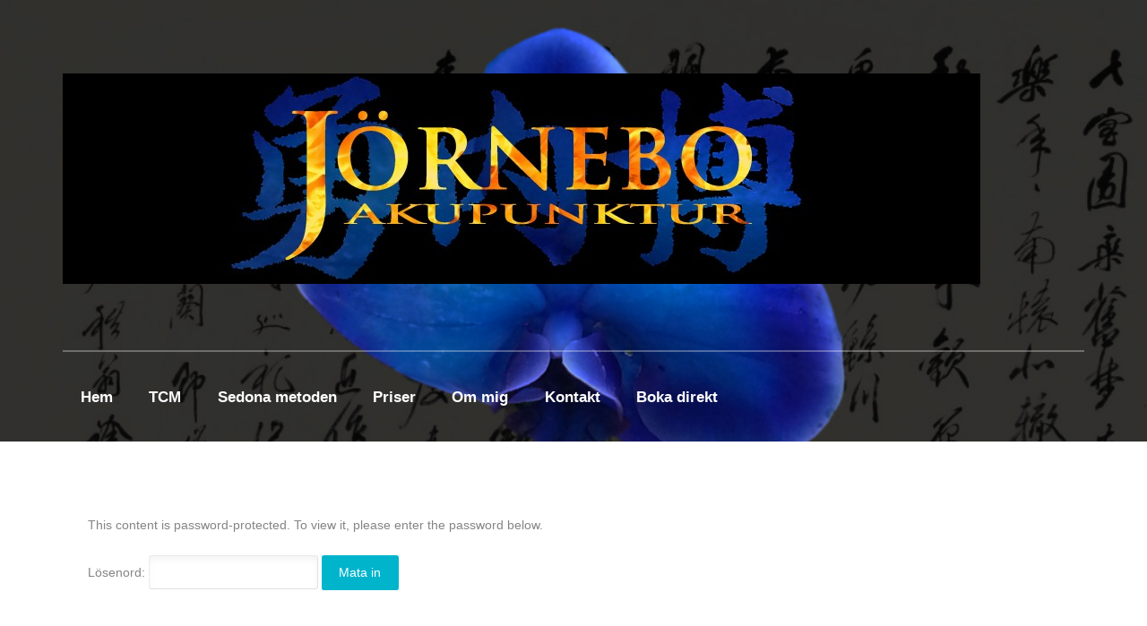

--- FILE ---
content_type: text/css
request_url: http://jornebo.se/wp-content/themes/memorable/css/layout.css?ver=6.9
body_size: 3654
content:
/*
The styles in this stylesheet only apply to resolutions 768px and up

CALCULATING DIMENSIONS:
----------------------
The layout is fluid. The sote wrapper (.col-full) has a fixed pixel max-width.
All subsequent dimensions are calculated based on that fixed pixel width, using the formula: target / context = result
Credit - http://www.alistapart.com/articles/fluidgrids/

-----
INDEX
-----

1. Global dropdown styles
2. Top Navigation
3. Main navigation dropdown menus
 -3.1 General dropdown menus
4. Containers & Columns
5. Footer widgets
6. IE Fixes

/*----------------------*/
/**
 * Variables
 */
/**
 * Functions
 */
/**
 * Mixins
 */
/**
 * Animations
 */
@-webkit-keyframes spin-360 {
  from {
    -webkit-transform: rotate(0);
    /* Saf3.1+, Chrome */
  
    -moz-transform: rotate(0);
    /* FF3.5+ */
  
    -ms-transform: rotate(0);
    /* IE9 */
  
    -o-transform: rotate(0);
    /* Opera 10.5 */
    transform: rotate(0);
    zoom: 1;
  }
  50% {
    -webkit-transform: rotate(180deg);
    /* Saf3.1+, Chrome */
  
    -moz-transform: rotate(180deg);
    /* FF3.5+ */
  
    -ms-transform: rotate(180deg);
    /* IE9 */
  
    -o-transform: rotate(180deg);
    /* Opera 10.5 */
    transform: rotate(180deg);
    zoom: 1;
  }
  to {
    -webkit-transform: rotate(0);
    /* Saf3.1+, Chrome */
  
    -moz-transform: rotate(0);
    /* FF3.5+ */
  
    -ms-transform: rotate(0);
    /* IE9 */
  
    -o-transform: rotate(0);
    /* Opera 10.5 */
    transform: rotate(0);
    zoom: 1;
  }
}
/*----------------------*/
@media only screen and (min-width: 768px) {
  #inner-wrapper {
    left: 0 !important;
  }
  /* 1. GLOBAL DROPDOWN STYLES (these are purely for the dropdown layout and you should only edit the width of the dropdowns) */
  ul.nav {
    position: relative;
    margin-bottom: 0;
    /* LEVEL 2 */
  
    /* LEVEL 3 */
  
  }
  ul.nav li {
    position: relative;
    float: left;
    zoom: 1;
    list-style: none;
  }
  ul.nav li a {
    display: block;
    padding: .53em 1em;
  }
  ul.nav ul {
    width: 13em;
    visibility: hidden;
    position: absolute;
    top: 100%;
    left: 0;
    z-index: 9999;
    margin: 0;
  }
  ul.nav ul li {
    float: none;
  }
  ul.nav ul li a {
    width: 100%;
    display: inline-block;
    -webkit-box-sizing: border-box;
    /* Safari/Chrome, other WebKit */
  
    -moz-box-sizing: border-box;
    /* Firefox, other Gecko */
  
    box-sizing: border-box;
    /* Opera/IE 8+ */
  
  }
  ul.nav ul ul {
    left: 100%;
    top: 0;
  }
  ul.nav li:hover > ul {
    visibility: visible;
  }
  /* 2. TOP NAVIGATION (Add top navigation presentational styles here) */
  #top {
    background: #131313;
    margin: 0 -1.618em;
    padding: 0 1.618em;
    display: block;
  }
  #top #top-nav,
  #top .top-navigation {
    display: block;
  }
  #top #top-nav h3,
  #top .top-navigation h3 {
    display: none;
  }
  #top ul.nav {
    font-size: 1em;
    /* LEVEL 2 */
  
    /* LEVEL 3 */
  
  }
  #top ul.nav li a {
    color: #ddd;
  }
  #top ul.nav > li > a {
    padding: 0;
    margin: .857em 1.2em;
    position: relative;
    border-bottom: 2px solid transparent;
  }
  #top ul.nav > li > a:after {
    content: '';
    width: 1px;
    height: 11px;
    background: #4E4E4E;
    position: absolute;
    top: 6px;
    right: -1.2em;
  }
  #top ul.nav > li > a:hover {
    text-decoration: none;
    border-color: rgba(255, 255, 255, 0.3);
  }
  #top ul.nav > li:last-child > a:after {
    display: none;
  }
  #top ul.nav > li.current-menu-item,
  #top ul.nav > li.current_page_item {
    background: none;
  }
  #top ul.nav > li.current-menu-item a,
  #top ul.nav > li.current_page_item a {
    background: none;
    border-color: #ccc;
  }
  #top ul.nav ul {
    background: #131313;
    background: rgba(0, 0, 0, 0.55);
  }
  #top ul.nav ul li a {
    font-size: .857em;
  }
  #top ul.nav ul li a:hover {
    background: #222;
  }
  /* 3. MAIN NAVIGATION DROPDOWN MENUS (Add main navigation presentational styles here) */
  /**
  	 * Resets
  	 * As the mobile nav features extensive styling, much of it needs to be reset for desktop orientation
  	 */
  .show-nav #inner-wrapper {
    -webkit-border-radius: 0;
    border-radius: 0;
    -moz-background-clip: padding;
    -webkit-background-clip: padding-box;
    background-clip: padding-box;
  }
  .show-nav #navigation .top-navigation {
    display: none;
  }
  /**
  	 * The main navigation styling
  	 */
  #navigation {
    position: relative;
    left: auto;
    width: 100%;
    padding-top: 0;
    background: none;
    -webkit-box-shadow: none;
    box-shadow: none;
  }
  #navigation .menus {
    border-top: 2px solid #fff;
    border-color: rgba(255, 255, 255, 0.3);
  }
  #navigation .menus:after {
    content: "\0020";
    display: block;
    height: 0;
    overflow: hidden;
    clear: both;
  }
  #navigation .menus h3 {
    display: none;
  }
  #navigation ul.nav {
    position: relative;
    top: -2px;
    /* LEVEL 2 */
  
    /* LEVEL 3 */
  
  }
  #navigation ul.nav > li > a {
    font-size: 1.2em;
    font-weight: bold;
    border: 2px solid transparent;
    border-width: 2px 0 0;
  }
  #navigation ul.nav > li:hover > a {
    border-color: #fff;
  }
  #navigation ul.nav > li.current-menu-item,
  #navigation ul.nav > li.current_page_item {
    background: none;
  }
  #navigation ul.nav > li.current-menu-item a,
  #navigation ul.nav > li.current_page_item a {
    border-color: #fff;
    color: #858585;
  }
  #navigation ul.nav li a {
    padding: 2.244em 1.2em 2em 1.2em;
    text-shadow: none;
    color: #fff;
  }
  #navigation ul.nav li.current-menu-item > a,
  #navigation ul.nav li.current_page_item > a {
    color: #db2723;
    background: none;
    -webkit-box-shadow: none;
    box-shadow: none;
    text-shadow: none;
    border: 2px solid transparent;
    border-width: 2px 0 0;
  }
  #navigation ul.nav li.current-menu-item > a:after,
  #navigation ul.nav li.current_page_item > a:after {
    display: none;
  }
  #navigation ul.nav li ul a,
  #navigation ul.nav li ul ul li a {
    font-weight: normal;
    padding: .53em 1em;
  }
  #navigation ul.nav li.parent > a {
    padding-right: 2.618em;
  }
  #navigation ul.nav li.parent > a:after {
    font-family: 'FontAwesome';
    display: inline-block;
    font-size: 100%;
    margin-left: .618em;
    font-weight: normal;
    line-height: 1em;
    width: 1em;
    text-align: right;
    content: "\f078";
    position: absolute;
    right: 1em;
    top: 2.92em;
    font-size: .95em;
  }
  #navigation ul.nav ul {
    background: #fff;
    top: 93%;
    border: 1px solid #DEDEDE;
    left: auto;
    right: auto;
  }
  #navigation ul.nav ul li a {
    padding: .618em 1em;
    color: #474747;
    border-width: 1px 1px 1px 1px;
    border-color: #EBEBEB #DEDEDE #EBEBEB #DEDEDE;
  }
  #navigation ul.nav ul li a:hover {
    background: #F6F6F6;
  }
  #navigation ul.nav ul li:last-child a {
    border-bottom: 1px solid #DEDEDE;
  }
  #navigation ul.nav ul li.parent > a {
    position: relative;
  }
  #navigation ul.nav ul li.parent > a:after {
    position: absolute;
    top: 1.35em;
    right: 1em;
    content: "\f054";
    font-family: 'FontAwesome';
    font-size: .857em;
  }
  #navigation ul.nav ul:before {
    content: '';
    width: 0;
    height: 0;
    border-style: solid;
    border-width: 0 10px 10px 10px;
    border-color: transparent transparent #fff transparent;
    position: absolute;
    left: 43%;
    z-index: 10000;
    top: -9px;
  }
  #navigation ul.nav ul ul {
    margin-left: 18px !important;
    top: 0;
    left: 90%;
  }
  #navigation ul.nav ul ul:before {
    content: none;
  }
  #navigation .widget_product_search {
    margin-bottom: 1.618em;
    border: 0;
  }
  #navigation .widget_product_search #searchform {
    border: 1px solid #ebebeb;
    padding: 0;
    background: none;
  }
  #navigation .widget_product_search #searchform #s {
    padding: .857em 2.618em .857em .857em;
    -webkit-border-radius: 0;
    border-radius: 0;
    -moz-background-clip: padding;
    -webkit-background-clip: padding-box;
    background-clip: padding-box;
    background: none;
    border: 0;
    -webkit-box-shadow: none;
    box-shadow: none;
  }
  #navigation .widget_product_search #searchform #searchsubmit {
    display: inline-block;
  }
  #navigation .nav-close,
  #navigation .nav-home {
    display: none;
  }
  #navigation #header-contact {
    float: right;
  }
  #navigation #header-contact ul.nav li {
    padding: 2.244em 1.2em 2em 2.244em;
    text-shadow: none;
    color: #fff;
    font-size: 1.2em;
    border: 2px solid transparent;
    border-width: 2px 0 0;
    position: relative;
  }
  #navigation #header-contact ul.nav li:before {
    font-family: 'FontAwesome';
    display: inline-block;
    font-size: 100%;
    margin-right: .618em;
    font-weight: normal;
    line-height: 1em;
    width: 1em;
    content: "\f095";
    color: #db2723;
    font-weight: bold;
    font-size: 1.2em;
    position: relative;
    top: 2px;
    margin-right: .327em;
  }
  #navigation #header-contact ul.nav li a {
    display: none;
  }
  #navigation #header-contact ul.nav li span {
    display: inline-block;
  }
  .nav-toggle {
    display: none;
  }
  .csstransforms3d.csstransitions #navigation,
  .csstransforms3d.csstransitions .show-nav #navigation,
  .csstransforms3d.csstransitions .show-nav #inner-wrapper {
    left: 0;
    -webkit-transform: translate3d(0%, 0, 0);
    -moz-transform: translate3d(0%, 0, 0);
    -ms-transform: translate3d(0%, 0, 0);
    -o-transform: translate3d(0%, 0, 0);
    transform: translate3d(0%, 0, 0);
  }
  #footer-nav {
    margin: 0 0 .382em;
  }
  #footer-nav li {
    list-style-type: disc;
    margin: 0 1em;
  }
  #footer-nav li:first-child {
    list-style: none;
    padding-left: 0;
    margin-left: 0;
  }
  /* 4. CONTAINERS & COLUMNS */
  #header {
    padding: 5.874em 0 0;
  }
  #header hgroup {
    float: left;
  }
  #header hgroup h1,
  #header hgroup h2,
  #header hgroup h3 {
    float: none;
  }
  #header .site-title,
  #header .site-description {
    text-align: left;
  }
  #header ul.rss {
    margin-right: 0;
    padding-right: 0;
  }
  #header ul.rss li {
    border-right: 0;
  }
  #main.fullwidth,
  .layout-full #main,
  .col-full {
    max-width: 1140px;
    margin: 0 auto;
    width: 100%;
  }
  #main {
    width: 74%;
  }
  #sidebar {
    margin-top: 0;
    width: 22%;
  }
  #content {
    padding: 0;
  }
  .entry img {
    max-width: 100%;
  }
  .layout-full .entry img {
    max-width: 100%;
  }
  .layout-right-content #main {
    float: right;
  }
  .layout-right-content #sidebar {
    float: left;
  }
  .layout-full #main {
    width: 100%;
  }
  .col-left {
    float: left;
  }
  .col-right {
    float: right;
  }
  .page-template-template-sitemap-php #sitemap-pages {
    float: left;
    width: 48%;
  }
  .page-template-template-sitemap-php #sitemap-categories {
    float: right;
    width: 48%;
  }
  .page-template-template-sitemap-php #sitemap-posts {
    clear: both;
  }
  .page-template-template-contact-php .location-twitter .col-left {
    float: left;
  }
  .page-template-template-contact-php .location-twitter #office-location {
    width: 48%;
    margin: 0 1em 0 0;
  }
  .page-template-template-contact-php .location-twitter .contact-social {
    float: left;
    width: 48%;
  }
  .page-template-template-contact-php .location-twitter .contact-social #twitter {
    margin: 0;
  }
  /* 5. FOOTER & FOOTER WIDGETS */
  #footer {
    padding: 3em 0 1.387em;
  }
  #footer-widgets .block {
    margin-right: 3.8%;
    float: left;
  }
  #footer-widgets .col-1 .block {
    width: 100%;
    float: none;
  }
  #footer-widgets .col-1 .footer-widget-1 {
    margin-right: 0;
  }
  #footer-widgets .col-2 .block {
    width: 48%;
  }
  #footer-widgets .col-2 .footer-widget-2 {
    margin-right: 0;
  }
  #footer-widgets .col-3 .block {
    width: 30.75%;
  }
  #footer-widgets .col-3 .footer-widget-3 {
    margin-right: 0;
  }
  #footer-widgets .col-4 .block {
    width: 22.05%;
  }
  #footer-widgets .col-4 .footer-widget-4 {
    margin-right: 0;
  }
  #footer-widgets .widget {
    padding: 0;
  }
  #footer-widgets #footer-full .block {
    float: none;
    margin-right: 0;
  }
  #footer-widgets #footer-full .widget_woo_team {
    padding: 0;
    margin: 0;
  }
  #footer-widgets #footer-full .widget_woo_team ul:after {
    content: "\0020";
    display: block;
    height: 0;
    overflow: hidden;
    clear: both;
  }
  #footer-widgets #footer-full .widget_woo_team ul li {
    border: 0;
    padding: 0;
    margin: 0 4% 2.244em 0;
    display: inline-block;
    width: 22%;
  }
  #footer-widgets #footer-full .widget_woo_team ul li:nth-child(4n+4) {
    margin-right: 0;
  }
  /* 6. IE FIXES */
  .ie7 #top-nav {
    position: relative;
    z-index: 9999999;
  }
  .ie7 #header {
    position: relative;
    z-index: 9999999;
  }
  /* 7. HOMEPAGE */
  .home #content {
    margin: 0;
  }
  .home.page #content {
    margin: 0 auto;
  }
  .home #header {
    margin: 0;
  }
  .home #header #header-inside {
    margin: 0 0 3.631em;
  }
  .home-widgets .widget .col-full {
    margin: 0 auto;
  }
  .home-widgets .widget .view-all {
    position: relative;
    top: -4px;
  }
  .home-widgets .widget ul.home-list > li,
  .home-widgets .widget ul.products > li {
    width: 22%;
    float: left;
    margin: 0 4% 3em 0;
  }
  .home-widgets .widget ul.home-list > li:nth-child(4n+1),
  .home-widgets .widget ul.products > li:nth-child(4n+1) {
    clear: left;
  }
  .home-widgets .widget ul.home-list > li:nth-child(4n+4),
  .home-widgets .widget ul.products > li:nth-child(4n+4) {
    clear: right;
    margin-right: 0;
  }
  .home-widgets .page-content .woo-image.aligncenter {
    margin: 0 auto 2.618em;
  }
  .home-widgets .page-content .woo-image.alignleft {
    margin-right: 2.618em;
    float: left;
  }
  .home-widgets .page-content .woo-image.alignright {
    margin-left: 2.618em;
    float: right;
  }
  .home-widgets .widget_woothemes_testimonials {
    padding-bottom: 0;
  }
  .home-widgets .widget_woothemes_features .wp-post-image {
    float: right;
    margin: 0 0 0 5.874em;
  }
  .home-widgets .blog-posts header:after {
    content: "\0020";
    display: block;
    height: 0;
    overflow: hidden;
    clear: both;
  }
  .home-widgets #homepage-columns {
    padding: 3em 0 .857em;
  }
  .home-widgets #homepage-columns .widget {
    padding: 1.618em;
  }
  .home-widgets #homepage-columns .block {
    width: 22%;
    float: left;
    margin: 0 4% 0 0;
  }
  .home-widgets #homepage-columns .block.double {
    width: 48%;
  }
  .home-widgets #homepage-columns .block.last {
    margin-right: 0;
  }
  .entry .testimonials .quote,
  .home-widgets .testimonials .quote,
  .business .testimonials .quote {
    width: 22%;
    float: left;
    margin: 0 4% 3em 0;
    -webkit-transition: all ease-in-out 0.2s;
    -moz-transition: all ease-in-out 0.2s;
    -ms-transition: all ease-in-out 0.2s;
    -o-transition: all ease-in-out 0.2s;
    transition: all ease-in-out 0.2s;
    clear: none;
  }
  .entry .testimonials .quote:hover,
  .home-widgets .testimonials .quote:hover,
  .business .testimonials .quote:hover {
    top: -5px;
  }
  .entry .testimonials .quote:nth-child(4n+1),
  .home-widgets .testimonials .quote:nth-child(4n+1),
  .business .testimonials .quote:nth-child(4n+1) {
    clear: left;
  }
  .entry .testimonials .quote:nth-child(4n+4),
  .home-widgets .testimonials .quote:nth-child(4n+4),
  .business .testimonials .quote:nth-child(4n+4) {
    clear: right;
    margin-right: 0;
  }
  .business .testimonials .quote {
    margin-bottom: 0;
  }
  /* Slider */
  #header-right {
    position: relative;
    width: 65%;
    float: right;
    margin: 0;
    overflow: visible;
    border: 0;
    padding: 0;
  }
  #featured-slider ul.slides li .slide-content {
    position: absolute;
    bottom: 0;
    margin: 1.618em;
    width: 47.5%;
  }
  #featured-slider ul.slides li.no-image .slide-content {
    margin: 0;
    position: static;
    width: auto;
  }
  #slider-pagination {
    overflow: visible;
    position: absolute;
    top: -62px;
    right: 0;
  }
  .layout-left-content .slide-content,
  .layout-right-content .slide-content,
  .layout-left-content .slide-media,
  .layout-right-content .slide-media {
    width: 45%;
  }
  .layout-left-content:after {
    content: "\0020";
    display: block;
    height: 0;
    overflow: hidden;
    clear: both;
  }
  .layout-left-content .slide-content {
    float: left;
  }
  .layout-left-content .slide-media {
    float: right;
  }
  .layout-right-content:after {
    content: "\0020";
    display: block;
    height: 0;
    overflow: hidden;
    clear: both;
  }
  .layout-right-content .slide-content {
    float: right;
  }
  .layout-right-content .slide-media {
    float: left;
  }
}
@media only screen and (max-width: 1280px) {
  #header,
  .home.page #content,
  #content,
  #footer,
  #footer-widgets .col-full,
  .home-widgets .col-full {
    -webkit-box-sizing: border-box;
    /* Safari/Chrome, other WebKit */
  
    -moz-box-sizing: border-box;
    /* Firefox, other Gecko */
  
    box-sizing: border-box;
    /* Opera/IE 8+ */
  
    padding-left: 2em;
    padding-right: 2em;
  }
}


--- FILE ---
content_type: text/css
request_url: http://jornebo.se/wp-content/themes/memorable/styles/blue.css
body_size: 1290
content:
/*  

Alt Style: Blue

Copyright: (c) 2009-2011 WooThemes.
License: GNU General Public License v2.0
License URI: http://www.gnu.org/licenses/gpl-2.0.html

*/
/*------------------------------------------------------------------------------------------*/
/* LESS MIXINS */
/*------------------------------------------------------------------------------------------*/
/**
 * Variables
 */
/**
 * Functions
 */
/**
 * Mixins
 */
/**
 * Animations
 */
@-webkit-keyframes spin-360 {
  from {
    -webkit-transform: rotate(0);
    /* Saf3.1+, Chrome */
  
    -moz-transform: rotate(0);
    /* FF3.5+ */
  
    -ms-transform: rotate(0);
    /* IE9 */
  
    -o-transform: rotate(0);
    /* Opera 10.5 */
    transform: rotate(0);
    zoom: 1;
  }
  50% {
    -webkit-transform: rotate(180deg);
    /* Saf3.1+, Chrome */
  
    -moz-transform: rotate(180deg);
    /* FF3.5+ */
  
    -ms-transform: rotate(180deg);
    /* IE9 */
  
    -o-transform: rotate(180deg);
    /* Opera 10.5 */
    transform: rotate(180deg);
    zoom: 1;
  }
  to {
    -webkit-transform: rotate(0);
    /* Saf3.1+, Chrome */
  
    -moz-transform: rotate(0);
    /* FF3.5+ */
  
    -ms-transform: rotate(0);
    /* IE9 */
  
    -o-transform: rotate(0);
    /* Opera 10.5 */
    transform: rotate(0);
    zoom: 1;
  }
}
/*------------------------------------------------------------------------------------------*/
/* 1. SETUP */
/*------------------------------------------------------------------------------------------*/
::selection,
::-moz-selection {
  background: #00b4cc;
}
/* Hyperlinks */
a {
  color: #00b4cc;
}
a:hover {
  color: #0092aa;
}
/*------------------------------------------------------------------------------------------*/
/* 2. STRUCTURE */
/*------------------------------------------------------------------------------------------*/
/* Header */
#header .nav-toggle:after {
  background: #00b4cc;
}
/* Home Widgets */
.home-widgets .widget ul.home-list > li:hover a h3,
.home-widgets .widget ul.products > li:hover a h3,
.home-widgets .widget ul.home-list > li:hover a h1,
.home-widgets .widget ul.products > li:hover a h1 {
  color: #00b4cc;
}
/*------------------------------------------------------------------------------------------*/
/* 3. WORDPRESS */
/*------------------------------------------------------------------------------------------*/
.post .read-more a:hover,
.type-page .read-more a:hover {
  background: #00b4cc;
}
.post .read-more a:active,
.type-page .read-more a:active {
  background: #0092aa;
}
/*------------------------------------------------------------------------------------------*/
/* 4. NAVIGATION */
/*------------------------------------------------------------------------------------------*/
#navigation ul.nav li a {
  -webkit-tap-highlight-color: #00b4cc;
}
/*------------------------------------------------------------------------------------------*/
/* 5. WIDGETS */
/*------------------------------------------------------------------------------------------*/
/* Tabs */
.widget_woodojo_tabs ul.nav-tabs li a:hover,
.woocommerce_tabs ul.nav-tabs li a:hover,
.woocommerce-tabs ul.nav-tabs li a:hover,
.widget_woodojo_tabs ul.tabs li a:hover,
.woocommerce_tabs ul.tabs li a:hover,
.woocommerce-tabs ul.tabs li a:hover {
  color: #00b4cc;
}
.widget_woodojo_twitterprofile .follow-link a:hover {
  background: #00b4cc;
}
.widget_woodojo_twitterprofile .follow-link a:active {
  background: #0092aa;
}
.widget_woo_team ul li a:hover .name {
  color: #00b4cc;
}
/*------------------------------------------------------------------------------------------*/
/* 7. PAGE TEMPLATES */
/*------------------------------------------------------------------------------------------*/
/* Timeline Page Template */
#timeline .archives_list .comments a:after {
  border: 0.3em solid #00b4cc;
}
/*------------------------------------------------------------------------------------------*/
/* 9. MISC */
/*------------------------------------------------------------------------------------------*/
/* Subscribe & Connect (& Related posts) */
#connect .social a:before {
  background: #00b4cc;
}
/* Buttons (Includes WF chortcode buttons) */
a.button,
#commentform #submit,
.submit,
input[type=submit],
input.button,
button.button,
#wrapper .woo-sc-button,
.added_to_cart {
  background: #00b4cc;
}
a.button:hover,
#commentform #submit:hover,
.submit:hover,
input[type=submit]:hover,
input.button:hover,
button.button:hover,
#wrapper .woo-sc-button:hover,
.added_to_cart:hover {
  color: #fff;
  background: #008799;
}
a.button:active,
#commentform #submit:active,
.submit:active,
input[type=submit]:active,
input.button:active,
button.button:active,
#wrapper .woo-sc-button:active,
.added_to_cart:active {
  border-color: #005f77;
}
/*------------------------------------------------------------------------------------------*/
/* 10. RESPONSIVE */
/*------------------------------------------------------------------------------------------*/
@media only screen and (min-width: 768px) {
  #navigation ul.nav li.current-menu-item > a,
  #navigation ul.nav li.current_page_item > a {
    color: #00b4cc;
  }
  #navigation #header-contact ul.nav li:before {
    color: #00b4cc;
  }
  .home-widgets #homepage-columns .widget_woodojo_tweets .time-ago a {
    color: #00b4cc;
  }
}
/*------------------------------------------------------------------------------------------*/
/* 11. WOOCOMMERCE */
/*------------------------------------------------------------------------------------------*/
.star-rating span:before {
  color: #00b4cc;
}
.widget_layered_nav ul li.chosen a {
  background: #00b4cc;
}
ul.products li.product del {
  color: #00b4cc;
}
.single-product .price del {
  color: #00b4cc;
}
.single-product .price ins {
  color: #4d4d4d;
}
@media only screen and (min-width: 768px) {
  #header .cart-contents:before {
    color: #00b4cc;
  }
}


--- FILE ---
content_type: text/css
request_url: http://jornebo.se/wp-content/themes/memorable/style.css
body_size: 16775
content:
/*
Theme Name: Memorable
Theme URI: http://www.woothemes.com/
Version: 1.0.2
Description: Designed by <a href="http://www.woothemes.com">WooThemes</a>.
Author: WooThemes
Author URI: http://www.woothemes.com
Tags: woothemes

	Copyright: (c) 2009-2013 WooThemes.
	License: GNU General Public License v2.0
	License URI: http://www.gnu.org/licenses/gpl-2.0.html

*/
/*

WARNING! DO NOT EDIT THIS FILE!

To make it easy to update your theme, you should not edit the styles in this file. Instead use
the custom.css file to add your styles. You can copy a style from this file and paste it in
custom.css and it will override the style in this file. You have been warned! :)

LAYOUT
Layout styles for desktop orientations is included in css/layout.css.

*/
/*------------------------------------------------------------------------------------------*/
/* LESS MIXINS */
/*------------------------------------------------------------------------------------------*/
/**
 * Variables
 */
/**
 * Functions
 */
/**
 * Mixins
 */
/**
 * Animations
 */
@-webkit-keyframes spin-360 {
  from {
    -webkit-transform: rotate(0);
    /* Saf3.1+, Chrome */
  
    -moz-transform: rotate(0);
    /* FF3.5+ */
  
    -ms-transform: rotate(0);
    /* IE9 */
  
    -o-transform: rotate(0);
    /* Opera 10.5 */
    transform: rotate(0);
    zoom: 1;
  }
  50% {
    -webkit-transform: rotate(180deg);
    /* Saf3.1+, Chrome */
  
    -moz-transform: rotate(180deg);
    /* FF3.5+ */
  
    -ms-transform: rotate(180deg);
    /* IE9 */
  
    -o-transform: rotate(180deg);
    /* Opera 10.5 */
    transform: rotate(180deg);
    zoom: 1;
  }
  to {
    -webkit-transform: rotate(0);
    /* Saf3.1+, Chrome */
  
    -moz-transform: rotate(0);
    /* FF3.5+ */
  
    -ms-transform: rotate(0);
    /* IE9 */
  
    -o-transform: rotate(0);
    /* Opera 10.5 */
    transform: rotate(0);
    zoom: 1;
  }
}
/*------------------------------------------------------------------------------------------*/
/* 0. RESET */
/*------------------------------------------------------------------------------------------*/
/* RESET - http://meyerweb.com/eric/tools/css/reset/ | v2.0 | 20110126 */
html,
body,
div,
span,
applet,
object,
iframe,
h1,
h2,
h3,
h4,
h5,
h6,
p,
blockquote,
pre,
a,
abbr,
acronym,
address,
big,
cite,
code,
del,
dfn,
em,
img,
ins,
kbd,
q,
s,
samp,
small,
strike,
strong,
sub,
sup,
tt,
var,
b,
u,
i,
center,
dl,
dt,
dd,
ol,
ul,
li,
fieldset,
form,
label,
legend,
table,
caption,
tbody,
tfoot,
thead,
tr,
th,
td,
article,
aside,
canvas,
details,
embed,
figure,
figcaption,
footer,
header,
hgroup,
menu,
nav,
output,
ruby,
section,
summary,
time,
mark,
audio,
video {
  margin: 0;
  padding: 0;
  border: 0;
  font-size: 100%;
  vertical-align: baseline;
}
/* HTML5 display-role reset for older browsers */
article,
aside,
details,
figcaption,
figure,
footer,
header,
hgroup,
menu,
nav,
section {
  display: block;
}
blockquote,
q {
  quotes: none;
}
blockquote:before,
blockquote:after,
q:before,
q:after {
  content: '';
  content: none;
}
table {
  border-collapse: collapse;
  border-spacing: 0;
}
/* Hand cursor on clickable input elements */
label,
input[type="button"],
input[type="submit"],
input[type="image"],
button {
  cursor: pointer;
}
/* Bicubic resizing for non-native sized IMG: code.flickr.com/blog/2008/11/12/on-ui-quality-the-little-things-client-side-image-resizing/ */
.ie7 img {
  -ms-interpolation-mode: bicubic;
}
/* www.sitepoint.com/blogs/2010/08/20/ie-remove-textarea-scrollbars/ */
textarea {
  overflow: auto;
}
/* Webkit browsers add a 2px margin outside the chrome of form elements */
button,
input,
select,
textarea {
  margin: 0;
}
/* www.pathf.com/blogs/2008/05/formatting-quoted-code-in-blog-posts-css21-white-space-pre-wrap/ */
pre {
  white-space: pre;
  white-space: pre-wrap;
  word-wrap: break-word;
  background: #fafafa;
  border: 1px solid #ebebeb;
  padding: 10px;
  margin-bottom: 20px;
}
/* Normalize monospace sizing: en.wikipedia.org/wiki/MediaWiki_talk:Common.css/Archive_11#Teletype_style_fix_for_Chrome */
pre,
code,
kbd,
samp {
  font-family: monospace, "Helvetica Neue Light", "Helvetica Neue", Helvetica, Arial, "Lucida Grande", sans-serif;
}
/* Accessible focus treatment: people.opera.com/patrickl/experiments/keyboard/test */
a:hover,
a:active {
  outline: none;
}
/* Set sub, sup without affecting line-height: gist.github.com/413930 */
sub,
sup {
  font-size: 75%;
  line-height: 0;
  position: relative;
}
sup {
  font-size: 50%;
  vertical-align: super;
}
sub {
  font-size: 50%;
  vertical-align: sub;
}
/*------------------------------------------------------------------------------------------*/
/* 1. SETUP */
/*------------------------------------------------------------------------------------------*/
/* Defaults */
html {
  font-size: 62.5%;
}
body {
  font-size: 1.4em;
  line-height: 1.618;
  color: #858585;
  font-family: "Helvetica Neue Light", "Helvetica Neue", Helvetica, Arial, "Lucida Grande", sans-serif;
  -webkit-text-size-adjust: 100%;
  -ms-text-size-adjust: 100%;
  text-rendering: optimizeLegibility;
  -webkit-font-smoothing: antialiased;
  position: relative;
  background: #525252;
}
#wrapper {
  position: relative;
  width: 100%;
  overflow: hidden;
}
#inner-wrapper {
  position: relative;
  width: 100%;
  -webkit-box-sizing: border-box;
  /* Safari/Chrome, other WebKit */

  -moz-box-sizing: border-box;
  /* Firefox, other Gecko */

  box-sizing: border-box;
  /* Opera/IE 8+ */

  padding: 0;
  -webkit-transition: left ease 0.5s;
  -moz-transition: left ease 0.5s;
  -ms-transition: left ease 0.5s;
  -o-transition: left ease 0.5s;
  transition: left ease 0.5s;
  background: #fff;
}
::selection,
::-moz-selection {
  background: #db2723;
  color: #fff;
}
img {
  vertical-align: bottom;
  max-width: 100%;
}
hr {
  background-color: #ebebeb;
  border: 0;
  height: 1px;
  margin-bottom: 1.618em;
}
/* Hyperlinks */
a {
  color: #db2723;
  text-decoration: none;
}
a:hover {
  color: #b90501;
  text-decoration: underline;
}
a img {
  -webkit-transition: opacity ease-out 0.1s;
  -moz-transition: opacity ease-out 0.1s;
  -ms-transition: opacity ease-out 0.1s;
  -o-transition: opacity ease-out 0.1s;
  transition: opacity ease-out 0.1s;
  -webkit-transform: translateZ(0);
  /* Fix image flickering issue */

}
a img:hover {
  opacity: 0.75;
}
/* Typography */
/*
	All typography (and layout) based on a modular scale using 12 & 14 px values scaled in accordance the golden ratio (1.618)
	http://modularscale.com/scale/?px1=14&px2=12&ra1=1.618&ra2=0
	Remember to keep margins consistent and try to avoid margin-top. If everything has an appropriate margin-bottom we don't need one and vertical rhythm will be kept consistent
*/
h1,
h2,
h3,
h4,
h5,
h6 {
  font-family: "Merriweather Sans", sans-serif;
  color: #4d4d4d;
  margin: 0 0 .618em;
}
h1 a,
h2 a,
h3 a,
h4 a,
h5 a,
h6 a {
  text-decoration: none;
}
h1 a:hover,
h2 a:hover,
h3 a:hover,
h4 a:hover,
h5 a:hover,
h6 a:hover {
  text-decoration: underline;
}
h1 {
  font-size: 2.244em;
  line-height: 1.387em;
}
h2 {
  font-size: 1.618em;
  line-height: 1.387em;
}
h3 {
  font-size: 1.387em;
}
h4 {
  font-size: 1em;
}
h5 {
  font-size: 1em;
}
h6 {
  font-size: 0.857em;
}
p {
  -webkit-hyphens: auto;
  -webkit-hyphenate-character: "\2010";
  -webkit-hyphenate-limit-after: 1;
  -webkit-hyphenate-limit-before: 3;
  -moz-hyphens: manual;
  orphans: 3;
  widows: 3;
}
ul,
ol,
dl,
p,
table,
form,
pre,
hr {
  margin: 0 0 1.618em 0;
}
li > ul,
li > ol {
  margin: 0 0 0 1.618em;
}
dl dt {
  font-weight: bold;
}
dl dd {
  margin-bottom: 1.618em;
}
/*
@font-face icons
- Used for the subscribe & connect social icons. If you would like to add more icons to the font, you can do so by rebuilding the font at http://keyamoon.com/icomoon/app/ and replace the existing font files in the theme with the new ones.
*/
@font-face {
  font-family: 'Social';
  font-weight: normal;
  font-style: normal;
  src: url('includes/fonts/social.eot');
  src: url('includes/fonts/social.eot?#iefix') format('embedded-opentype'), url('includes/fonts/social.woff') format('woff'), url('includes/fonts/social.ttf') format('truetype'), url('includes/fonts/social.svg#woo-social') format('svg');
}
@font-face {
  font-family: 'FontAwesome';
  src: url('includes/fonts/fontawesome-webfont.eot');
  src: url('includes/fonts/fontawesome-webfont.eot?#iefix') format('embedded-opentype'), url('includes/fonts/fontawesome-webfont.woff') format('woff'), url('includes/fonts/fontawesome-webfont.ttf') format('truetype'), url('includes/fonts/fontawesome-webfont.svg#FontAwesome') format('svg');
  font-weight: normal;
  font-style: normal;
}
/*------------------------------------------------------------------------------------------*/
/* 2. STRUCTURE */
/*------------------------------------------------------------------------------------------*/
/* Header */
#header {
  padding: 5.874em 0 0;
  margin: 0 0 4.236em;
  clear: both;
  background: #333333 url('images/default_bg.jpg');
  background-size: cover;
}
#header #header-inside {
  margin: 0 0 3.631em;
}
#header #header-inside:after {
  content: "\0020";
  display: block;
  height: 0;
  overflow: hidden;
  clear: both;
}
#header #logo {
  float: left;
  margin-bottom: 1.618em;
  max-width: 100%;
}
#header #logo:active {
  position: relative;
  top: .236em;
  -webkit-transition: all ease-in-out 0.2s;
  -moz-transition: all ease-in-out 0.2s;
  -ms-transition: all ease-in-out 0.2s;
  -o-transition: all ease-in-out 0.2s;
  transition: all ease-in-out 0.2s;
}
#header .site-title,
#header .site-description {
  color: #000;
  display: none;
  text-align: center;
}
#header .site-title a,
#header .site-description a {
  color: #525252;
  text-transform: none;
  font-weight: normal;
  text-decoration: none;
}
#header .site-title a:hover,
#header .site-description a:hover {
  text-decoration: underline;
}
#header .site-title {
  margin-bottom: 0;
  word-wrap: break-word;
}
#header .site-description {
  margin-bottom: 1.618em;
}
#header hgroup:after {
  content: "\0020";
  display: block;
  height: 0;
  overflow: hidden;
  clear: both;
}
#header .nav-toggle {
  position: absolute;
  top: 2em;
  left: 2em;
  cursor: pointer;
}
#header .nav-toggle:after {
  font-family: 'FontAwesome';
  display: inline-block;
  font-size: 100%;
  margin-left: .618em;
  font-weight: normal;
  line-height: 1em;
  width: 1em;
  text-align: right;
  content: "\f0c9";
  background: #db2723;
  color: #ffffff;
  height: 1.5em;
  width: 1.5em;
  text-align: center;
  line-height: 1.5;
  font-size: 1.618em;
  -webkit-border-radius: 2px;
  border-radius: 2px;
  -moz-background-clip: padding;
  -webkit-background-clip: padding-box;
  background-clip: padding-box;
  margin-left: 0;
}
#header .nav-toggle a {
  color: #fff;
  text-shadow: 0 -1px 0 rgba(0, 0, 0, 0.4);
}
#header .nav-toggle a:hover {
  text-decoration: none;
}
#header .nav-toggle span {
  display: none;
}
#header .site-description {
  color: #9f9f9f;
  font-family: "Merriweather Sans", sans-serif;
  font-style: italic;
}
#header #topad {
  float: right;
}
.home #header #header-inside {
  margin: 0;
}
.home.page #header {
  margin: 0 0 4.236em;
}
/* Content */
#content {
  padding: 0;
  margin-bottom: 2.618em;
}
.home #content {
  padding: 0;
}
/* Sidebar */
#sidebar {
  overflow: hidden;
}
#sidebar .secondary {
  float: left;
  margin-right: 20px;
}
#sidebar .secondary.last {
  margin: 0;
}
/* Footer */
#footer {
  padding: 3em 0 1.387em;
  background: #181818;
  color: #9f9f9f;
}
#footer a {
  color: #ffffff;
}
#footer #credit img {
  vertical-align: middle;
}
#footer #credit span {
  display: none;
}
#footer-widgets {
  background: #181818;
}
#footer-widgets a {
  color: #ffffff;
  font-weight: bold;
}
#footer-widgets .col-full {
  border-bottom: 2px solid #323232;
  padding: 3.631em 0 1em;
}
/* Home Widgets */
.home-widgets .home-section,
.home-widgets .widget_woo_component {
  background: #f3f3f3 url('images/home-section-bg.png') bottom center repeat-x;
}
.home-widgets .home-section:nth-child(2n+2),
.home-widgets .widget_woo_component:nth-child(2n+2) {
  background: #fff;
}
.home-widgets .widget_woo_component .home-section {
  background: none;
}
.home-widgets .widget_woo_component .home-section:nth-child(2n+2) {
  background: none;
}
.home-widgets .widget {
  padding: 3em 0;
  margin: 0;
  border-bottom: 1px solid #dedede;
}
.home-widgets .widget.widget_woo_component {
  margin: 0;
  padding: 0;
  border: 0;
}
.home-widgets .widget h2 {
  font-weight: normal;
  margin: 0 0 1.387em;
  color: #272727;
}
.home-widgets .widget h3 {
  margin: 0 0 .857em;
}
.home-widgets .widget header h1 {
  color: #272727;
  font-size: 1.618em;
  font-weight: normal;
}
.home-widgets .widget header a h1 {
  text-decoration: none;
}
.home-widgets .widget .view-all {
  margin: 0 0 2.244em;
  float: right;
  background: #4d4d4d;
}
.home-widgets .widget .view-all:hover {
  background: #5e5e5e;
}
.home-widgets .widget .view-all:active {
  background: #808080;
}
.home-widgets .widget ul.home-list > li,
.home-widgets .widget ul.products > li {
  width: 100%;
  -webkit-box-sizing: border-box;
  /* Safari/Chrome, other WebKit */

  -moz-box-sizing: border-box;
  /* Firefox, other Gecko */

  box-sizing: border-box;
  /* Opera/IE 8+ */

  background: #fff;
  border: 1px solid #ebebeb;
  margin: 0 0 3em 0;
}
.home-widgets .widget ul.home-list > li:hover,
.home-widgets .widget ul.products > li:hover {
  box-shadow: 0 0 8px -2px #888888;
  -webkit-box-shadow: 0 0 8px -2px #888888;
}
.home-widgets .widget ul.home-list > li:hover a h3,
.home-widgets .widget ul.products > li:hover a h3,
.home-widgets .widget ul.home-list > li:hover a h1,
.home-widgets .widget ul.products > li:hover a h1 {
  color: #db2723;
}
.home-widgets .widget ul.home-list .button,
.home-widgets .widget ul.products .button {
  padding: 0.5em 1.387em;
}
.home-widgets .widget ul.home-list .button:hover,
.home-widgets .widget ul.products .button:hover {
  text-decoration: none;
}
.home-widgets .page-content .woo-image {
  height: auto;
  margin: 0 0 1.618em;
}
.home-widgets .page-content header {
  margin: 0;
}
.home-widgets .page-content header h1 {
  color: #272727;
  font-size: 1.618em;
  font-weight: bold;
}
.home-widgets .page-content .entry p:last-child {
  margin: 0;
}
.home-widgets .widget_woothemes_features .feature {
  border: 0;
  padding: 0;
  margin: 0 0 3em;
}
.home-widgets .widget_woothemes_features .feature:after {
  content: "\0020";
  display: block;
  height: 0;
  overflow: hidden;
  clear: both;
}
.home-widgets .widget_woothemes_features .feature h3 {
  font-size: 1.618em;
  font-weight: bold;
}
.home-widgets .widget_woothemes_features .feature h3.feature-title {
  color: #272727;
}
.home-widgets .widget_woothemes_features .feature h3.feature-title a {
  color: #272727;
}
.home-widgets .widget_woothemes_features .feature .wp-post-image {
  float: right;
  margin: 0 0 0 2.244em;
}
.home-widgets .widget_woothemes_features .feature:last-child {
  margin: 0;
}
.home-widgets .widget_woothemes_testimonials {
  padding-bottom: 1em;
}
.home-widgets .widget_woothemes_testimonials .testimonials .quote {
  -webkit-box-sizing: border-box;
  /* Safari/Chrome, other WebKit */

  -moz-box-sizing: border-box;
  /* Firefox, other Gecko */

  box-sizing: border-box;
  /* Opera/IE 8+ */

  -moz-box-shadow: 0 1px 1px rgba(0, 0, 0, 0.2);
  -webkit-filter: drop-shadow(0 1px 1px rgba(0, 0, 0, 0.2));
  filter: drop-shadow(0 1px 1px rgba(0, 0, 0, 0.2));
}
.home-widgets .blog-posts header:after {
  content: "\0020";
  display: block;
  height: 0;
  overflow: hidden;
  clear: both;
}
.home-widgets .blog-posts header h1 {
  color: #272727;
  font-size: 1.618em;
  font-weight: normal;
}
.home-widgets .blog-posts header a h1 {
  text-decoration: none;
}
.home-widgets .blog-posts ul.home-list > li {
  padding: 0;
}
.home-widgets .blog-posts ul.home-list > li article {
  padding: 0;
  margin: 0;
  border: 0;
}
.home-widgets .blog-posts ul.home-list > li article .article-content {
  padding: 1.618em;
}
.home-widgets .blog-posts ul.home-list > li article .article-content a {
  color: #858585 !important;
}
.home-widgets .blog-posts ul.home-list > li article .article-content a:hover {
  text-decoration: none;
}
.home-widgets .blog-posts ul.home-list > li article .article-content h1 {
  font-weight: bold;
}
.home-widgets .blog-posts ul.home-list > li article .entry p {
  margin: 0;
  word-wrap: break-word;
}
.home-widgets .blog-posts ul.home-list > li .thumbnail {
  margin: 0;
}
.home-widgets .blog-posts ul.home-list > li header {
  margin: 0 0 1em;
}
.home-widgets .blog-posts ul.home-list > li header h1 {
  font-size: 1.1em;
}
.home-widgets .blog-posts .pagination {
  clear: both;
  padding: 0;
  margin: 0;
}
.home-widgets .featured-products {
  padding-bottom: 0;
}
.home-widgets .featured-products ul.products li.product img {
  margin-bottom: 2.244em;
}
.home-widgets .featured-products ul.products li.product a p {
  color: #858585 !important;
}
.home-widgets .featured-products ul.products li.product a:hover {
  text-decoration: none;
}
.home-widgets .featured-products ul.products li.product a.button {
  color: #fff;
}
.home-widgets .featured-products ul.products li.product .entry p:last-child {
  margin: 0;
}
/* Homepage Columns */
#homepage-columns .widget {
  padding: 3em 2em;
}
/*------------------------------------------------------------------------------------------*/
/* 3. WORDPRESS */
/*------------------------------------------------------------------------------------------*/
#breadcrumb,
.post .video {
  margin-bottom: 1.618em;
}
.archive-header {
  display: block;
  float: left;
  width: 100%;
  margin: 0 0 1.618em;
  padding: 0 0 1em;
  font-weight: bold;
  border-bottom: #ebebeb 1px solid;
}
.archive-header h1 {
  font-size: 1em;
  margin: 0;
  color: #272727;
  width: 50%;
}
.archive-description {
  clear: both;
  margin-bottom: 1.618em;
}
.post,
.type-page,
.type-feature,
.type-testimonial,
.search-results .page,
.search-results .type-product,
.search-results .type-feature,
.search-results .type-testimonial {
  margin: 0 0 3em;
  padding: 0 0 3em;
  border: 1px solid #ebebeb;
  border-width: 0 0 1px 0;
  /* Images */

}
.post header h1,
.type-page header h1,
.type-feature header h1,
.type-testimonial header h1,
.search-results .page header h1,
.search-results .type-product header h1,
.search-results .type-feature header h1,
.search-results .type-testimonial header h1 {
  font-weight: bold;
  color: #272727;
}
.post header h1 a:link,
.type-page header h1 a:link,
.type-feature header h1 a:link,
.type-testimonial header h1 a:link,
.search-results .page header h1 a:link,
.search-results .type-product header h1 a:link,
.search-results .type-feature header h1 a:link,
.search-results .type-testimonial header h1 a:link,
.post header h1 a:visited,
.type-page header h1 a:visited,
.type-feature header h1 a:visited,
.type-testimonial header h1 a:visited,
.search-results .page header h1 a:visited,
.search-results .type-product header h1 a:visited,
.search-results .type-feature header h1 a:visited,
.search-results .type-testimonial header h1 a:visited {
  color: #272727;
}
.post .post-meta,
.type-page .post-meta,
.type-feature .post-meta,
.type-testimonial .post-meta,
.search-results .page .post-meta,
.search-results .type-product .post-meta,
.search-results .type-feature .post-meta,
.search-results .type-testimonial .post-meta {
  margin: 0 0 .53em;
  font-size: .8em;
}
.post .post-meta a,
.type-page .post-meta a,
.type-feature .post-meta a,
.type-testimonial .post-meta a,
.search-results .page .post-meta a,
.search-results .type-product .post-meta a,
.search-results .type-feature .post-meta a,
.search-results .type-testimonial .post-meta a {
  color: #858585;
}
.post .post-meta a:hover,
.type-page .post-meta a:hover,
.type-feature .post-meta a:hover,
.type-testimonial .post-meta a:hover,
.search-results .page .post-meta a:hover,
.search-results .type-product .post-meta a:hover,
.search-results .type-feature .post-meta a:hover,
.search-results .type-testimonial .post-meta a:hover {
  color: #525252;
}
.post .post-meta ul,
.type-page .post-meta ul,
.type-feature .post-meta ul,
.type-testimonial .post-meta ul,
.search-results .page .post-meta ul,
.search-results .type-product .post-meta ul,
.search-results .type-feature .post-meta ul,
.search-results .type-testimonial .post-meta ul {
  margin: 0;
}
.post .post-meta li,
.type-page .post-meta li,
.type-feature .post-meta li,
.type-testimonial .post-meta li,
.search-results .page .post-meta li,
.search-results .type-product .post-meta li,
.search-results .type-feature .post-meta li,
.search-results .type-testimonial .post-meta li {
  display: inline;
}
.post .post-more,
.type-page .post-more,
.type-feature .post-more,
.type-testimonial .post-more,
.search-results .page .post-more,
.search-results .type-product .post-more,
.search-results .type-feature .post-more,
.search-results .type-testimonial .post-more {
  clear: both;
}
.post p.tags,
.type-page p.tags,
.type-feature p.tags,
.type-testimonial p.tags,
.search-results .page p.tags,
.search-results .type-product p.tags,
.search-results .type-feature p.tags,
.search-results .type-testimonial p.tags {
  width: 100%;
  clear: both;
}
.post p.tags:before,
.type-page p.tags:before,
.type-feature p.tags:before,
.type-testimonial p.tags:before,
.search-results .page p.tags:before,
.search-results .type-product p.tags:before,
.search-results .type-feature p.tags:before,
.search-results .type-testimonial p.tags:before {
  font-family: 'FontAwesome';
  display: inline-block;
  font-size: 100%;
  margin-right: .618em;
  font-weight: normal;
  line-height: 1em;
  width: 1em;
  content: '\f02c';
}
.post .entry ul,
.type-page .entry ul,
.type-feature .entry ul,
.type-testimonial .entry ul,
.search-results .page .entry ul,
.search-results .type-product .entry ul,
.search-results .type-feature .entry ul,
.search-results .type-testimonial .entry ul,
.post .entry ol,
.type-page .entry ol,
.type-feature .entry ol,
.type-testimonial .entry ol,
.search-results .page .entry ol,
.search-results .type-product .entry ol,
.search-results .type-feature .entry ol,
.search-results .type-testimonial .entry ol {
  margin-left: 1.618em;
}
.post .entry blockquote,
.type-page .entry blockquote,
.type-feature .entry blockquote,
.type-testimonial .entry blockquote,
.search-results .page .entry blockquote,
.search-results .type-product .entry blockquote,
.search-results .type-feature .entry blockquote,
.search-results .type-testimonial .entry blockquote {
  position: relative;
  margin: 0 0 1.618em;
  padding: 0 0 0 2.618em;
  quotes: "\201C" "\201D" "\2018" "\2019";
  font-style: italic;
}
.post .entry blockquote:before,
.type-page .entry blockquote:before,
.type-feature .entry blockquote:before,
.type-testimonial .entry blockquote:before,
.search-results .page .entry blockquote:before,
.search-results .type-product .entry blockquote:before,
.search-results .type-feature .entry blockquote:before,
.search-results .type-testimonial .entry blockquote:before {
  content: open-quote;
  position: absolute;
  top: 0;
  left: 0;
  font-family: Georgia, serif;
  font-size: 4em;
  line-height: 1;
  margin: 0;
  vertical-align: -0.4em;
}
.post img,
.type-page img,
.type-feature img,
.type-testimonial img,
.search-results .page img,
.search-results .type-product img,
.search-results .type-feature img,
.search-results .type-testimonial img,
.post img.thumbnail,
.type-page img.thumbnail,
.type-feature img.thumbnail,
.type-testimonial img.thumbnail,
.search-results .page img.thumbnail,
.search-results .type-product img.thumbnail,
.search-results .type-feature img.thumbnail,
.search-results .type-testimonial img.thumbnail {
  max-width: 100%;
  height: auto;
}
.post img:hover,
.type-page img:hover,
.type-feature img:hover,
.type-testimonial img:hover,
.search-results .page img:hover,
.search-results .type-product img:hover,
.search-results .type-feature img:hover,
.search-results .type-testimonial img:hover,
.post img.thumbnail:hover,
.type-page img.thumbnail:hover,
.type-feature img.thumbnail:hover,
.type-testimonial img.thumbnail:hover,
.search-results .page img.thumbnail:hover,
.search-results .type-product img.thumbnail:hover,
.search-results .type-feature img.thumbnail:hover,
.search-results .type-testimonial img.thumbnail:hover {
  border-color: #d2d2d2;
}
.post .woo-image,
.type-page .woo-image,
.type-feature .woo-image,
.type-testimonial .woo-image,
.search-results .page .woo-image,
.search-results .type-product .woo-image,
.search-results .type-feature .woo-image,
.search-results .type-testimonial .woo-image {
  margin: 0 0 2.618em;
}
.post img.wp-smiley,
.type-page img.wp-smiley,
.type-feature img.wp-smiley,
.type-testimonial img.wp-smiley,
.search-results .page img.wp-smiley,
.search-results .type-product img.wp-smiley,
.search-results .type-feature img.wp-smiley,
.search-results .type-testimonial img.wp-smiley {
  padding: 0;
  border: 0;
}
.post .alignleft,
.type-page .alignleft,
.type-feature .alignleft,
.type-testimonial .alignleft,
.search-results .page .alignleft,
.search-results .type-product .alignleft,
.search-results .type-feature .alignleft,
.search-results .type-testimonial .alignleft {
  float: left;
  margin: 0 2.244em 1em 0;
}
.post .alignright,
.type-page .alignright,
.type-feature .alignright,
.type-testimonial .alignright,
.search-results .page .alignright,
.search-results .type-product .alignright,
.search-results .type-feature .alignright,
.search-results .type-testimonial .alignright {
  float: right;
  margin: 0 0 1em 2.244em;
}
.post .aligncenter,
.type-page .aligncenter,
.type-feature .aligncenter,
.type-testimonial .aligncenter,
.search-results .page .aligncenter,
.search-results .type-product .aligncenter,
.search-results .type-feature .aligncenter,
.search-results .type-testimonial .aligncenter {
  display: block;
  text-align: center;
  margin: 0 auto 2.244em;
}
.post .wp-caption,
.type-page .wp-caption,
.type-feature .wp-caption,
.type-testimonial .wp-caption,
.search-results .page .wp-caption,
.search-results .type-product .wp-caption,
.search-results .type-feature .wp-caption,
.search-results .type-testimonial .wp-caption {
  padding: .077em;
  text-align: center;
  background: #fafafa;
  border: 1px solid #ebebeb;
  max-width: 100%;
}
.post .wp-caption img,
.type-page .wp-caption img,
.type-feature .wp-caption img,
.type-testimonial .wp-caption img,
.search-results .page .wp-caption img,
.search-results .type-product .wp-caption img,
.search-results .type-feature .wp-caption img,
.search-results .type-testimonial .wp-caption img {
  margin: 0;
  padding: .327em 0;
  background: none;
  border: 0;
}
.post .wp-caption-text,
.type-page .wp-caption-text,
.type-feature .wp-caption-text,
.type-testimonial .wp-caption-text,
.search-results .page .wp-caption-text,
.search-results .type-product .wp-caption-text,
.search-results .type-feature .wp-caption-text,
.search-results .type-testimonial .wp-caption-text {
  margin: 0;
  padding: 0;
  text-align: center;
}
.post .read-more a,
.type-page .read-more a,
.type-feature .read-more a,
.type-testimonial .read-more a,
.search-results .page .read-more a,
.search-results .type-product .read-more a,
.search-results .type-feature .read-more a,
.search-results .type-testimonial .read-more a {
  display: inline-block;
  background: #4d4d4d;
  color: #fff;
  font-weight: bold;
  padding: .618em 1em;
}
.post .read-more a:hover,
.type-page .read-more a:hover,
.type-feature .read-more a:hover,
.type-testimonial .read-more a:hover,
.search-results .page .read-more a:hover,
.search-results .type-product .read-more a:hover,
.search-results .type-feature .read-more a:hover,
.search-results .type-testimonial .read-more a:hover {
  background: #db2723;
  text-decoration: none;
}
.post .read-more a:active,
.type-page .read-more a:active,
.type-feature .read-more a:active,
.type-testimonial .read-more a:active,
.search-results .page .read-more a:active,
.search-results .type-product .read-more a:active,
.search-results .type-feature .read-more a:active,
.search-results .type-testimonial .read-more a:active {
  background: #b90501;
}
.single-post .post {
  padding: 0;
  border: 0;
}
/* Pagination */
.nav-entries,
.wp-pagenavi,
.woo-pagination {
  padding: 1em 0;
}
.nav-entries a {
  display: block;
  color: #858585;
  text-decoration: none;
}
.nav-entries a:hover {
  text-decoration: underline;
}
.woo-pagination {
  margin: 0 0.146em;
}
.woo-pagination .page-numbers {
  display: inline;
  text-decoration: none;
  color: #5f5f5f;
  padding: .53em .9em;
  margin: 0 .1em;
  border: 1px solid #D6D6D6;
  border-bottom-color: #CBCBCB;
  font-weight: bold;
  box-shadow: 0 0 1px 0 rgba(0, 0, 0, 0.25);
  -webkit-box-shadow: 0 0 1px 0 rgba(0, 0, 0, 0.25);
  background-color: #fafafa;
  background-image: -webkit-gradient(linear, left top, left bottom, from(#fafafa), to(#dcdcdc));
  /* Saf4+, Chrome */

  background-image: -webkit-linear-gradient(top, #fafafa, #dcdcdc);
  /* Chrome 10+, Saf5.1+, iOS 5+ */

  background-image: -moz-linear-gradient(top, #fafafa, #dcdcdc);
  /* FF3.6+ */

  background-image: -ms-linear-gradient(top, #fafafa, #dcdcdc);
  /* IE10 */

  background-image: -o-linear-gradient(top, #fafafa, #dcdcdc);
  /* Opera 11.10+ */

  background-image: linear-gradient(to bottom, #fafafa, #dcdcdc);
}
.woo-pagination .page-numbers.dots {
  background: none;
  border: 0;
}
.woo-pagination .page-numbers:hover {
  background: #eee;
}
.woo-pagination .page-numbers:active {
  background: #e7e7e7;
}
.woo-pagination .page-numbers.current {
  background: #fff;
  color: #858585;
}
/* Single Post Author */
#post-author {
  margin: 0 0 3.631em;
  padding: 3.631em 0 0;
  border-top: 1px solid #ebebeb;
  clear: both;
}
#post-author .profile-image {
  float: left;
  margin: 0 2.244em .382em 0;
}
/* Post Entry Nav */
#post-entries {
  border-top: 1px solid #ebebeb;
  border-bottom: 1px solid #ebebeb;
  padding: 2.244em 0;
  margin: 0 0 3.631em;
}
#post-entries .nav-prev a:before,
#post-entries .nav-next a:before,
#post-entries .nav-prev a:after,
#post-entries .nav-next a:after {
  color: #525252;
}
#post-entries .nav-prev a:before {
  font-family: 'FontAwesome';
  display: inline-block;
  font-size: 100%;
  margin-right: .618em;
  font-weight: normal;
  line-height: 1em;
  width: 1em;
  content: "\f137";
}
#post-entries .nav-next a:after {
  font-family: 'FontAwesome';
  display: inline-block;
  font-size: 100%;
  margin-left: .618em;
  font-weight: normal;
  line-height: 1em;
  width: 1em;
  text-align: right;
  content: "\f138";
}
/*------------------------------------------------------------------------------------------*/
/* 4. NAVIGATION */
/*------------------------------------------------------------------------------------------*/
/* Top Nav */
#top,
.top-navigation {
  display: none;
}
/* Navigation */
ul.nav li a {
  padding: .53em 1em;
  display: block;
}
ul.nav li a:hover {
  text-decoration: none;
}
ul.nav li.current-menu-item > a {
  background: #ffffff;
  color: #858585;
}
#navigation {
  clear: both;
  width: 80%;
  left: -80%;
  position: absolute;
  top: 0;
  height: 100%;
  z-index: 99999;
  background: #636363;
  padding-top: 4.236em;
  box-shadow: inset -1.618em 0 1.618em -1em #525252;
  -webkit-box-shadow: inset -1.618em 0 1.618em -1em #525252;
}
#navigation .widget_product_search {
  margin: 0;
  border-top: 1px solid #525252;
}
#navigation .widget_product_search #searchform {
  border-left: 0;
  border-right: 0;
  -webkit-border-radius: 0;
  border-radius: 0;
  -moz-background-clip: padding;
  -webkit-background-clip: padding-box;
  background-clip: padding-box;
  padding: .618em 1em;
  margin: 0;
  border-bottom: 1px solid #525252;
  border-top: 1px solid #747474;
  background-color: #6b6b6b;
  background-image: -webkit-gradient(linear, left top, left bottom, from(#6b6b6b), to(#636363));
  /* Saf4+, Chrome */

  background-image: -webkit-linear-gradient(top, #6b6b6b, #636363);
  /* Chrome 10+, Saf5.1+, iOS 5+ */

  background-image: -moz-linear-gradient(top, #6b6b6b, #636363);
  /* FF3.6+ */

  background-image: -ms-linear-gradient(top, #6b6b6b, #636363);
  /* IE10 */

  background-image: -o-linear-gradient(top, #6b6b6b, #636363);
  /* Opera 11.10+ */

  background-image: linear-gradient(to bottom, #6b6b6b, #636363);
}
#navigation .widget_product_search #searchform #s {
  padding: .202em .857em;
  -webkit-border-radius: 4em;
  border-radius: 4em;
  -moz-background-clip: padding;
  -webkit-background-clip: padding-box;
  background-clip: padding-box;
  background-color: #747474;
  background-image: -webkit-gradient(linear, left top, left bottom, from(#747474), to(#7b7b7b));
  /* Saf4+, Chrome */

  background-image: -webkit-linear-gradient(top, #747474, #7b7b7b);
  /* Chrome 10+, Saf5.1+, iOS 5+ */

  background-image: -moz-linear-gradient(top, #747474, #7b7b7b);
  /* FF3.6+ */

  background-image: -ms-linear-gradient(top, #747474, #7b7b7b);
  /* IE10 */

  background-image: -o-linear-gradient(top, #747474, #7b7b7b);
  /* Opera 11.10+ */

  background-image: linear-gradient(to bottom, #747474, #7b7b7b);
  border: 1px solid #525252;
  color: #c9c9c9;
  -webkit-box-shadow: inset 0 1px 3px #636363, 0 1px 1px #747474;
  box-shadow: inset 0 1px 3px #636363, 0 1px 1px #747474;
}
#navigation .widget_product_search #searchform #searchsubmit {
  display: none;
}
#navigation h3 {
  border-bottom: 1px solid #525252;
  border-top: 1px solid #8f8f8f;
  background-color: #858585;
  background-image: -webkit-gradient(linear, left top, left bottom, from(#858585), to(#747474));
  /* Saf4+, Chrome */

  background-image: -webkit-linear-gradient(top, #858585, #747474);
  /* Chrome 10+, Saf5.1+, iOS 5+ */

  background-image: -moz-linear-gradient(top, #858585, #747474);
  /* FF3.6+ */

  background-image: -ms-linear-gradient(top, #858585, #747474);
  /* IE10 */

  background-image: -o-linear-gradient(top, #858585, #747474);
  /* Opera 11.10+ */

  background-image: linear-gradient(to bottom, #858585, #747474);
  padding: .382em 1em;
  font-size: .857em;
  margin: 0;
  font-family: "Helvetica Neue Light", "Helvetica Neue", Helvetica, Arial, "Lucida Grande", sans-serif;
  text-transform: uppercase;
  color: #dadada;
  text-shadow: 0 1px 0 #525252;
}
#navigation ul.nav {
  list-style: none;
  margin-bottom: 0;
}
#navigation ul.nav li {
  list-style: none;
}
#navigation ul.nav li a {
  border-bottom: 1px solid #525252;
  border-top: 1px solid #6b6b6b;
  color: #a7a7a7;
  -webkit-tap-highlight-color: #db2723;
  text-shadow: 0 -1px 0 #525252;
}
#navigation ul.nav li.current-menu-item > a {
  background-color: #6b6b6b;
  background-image: -webkit-gradient(linear, left top, left bottom, from(#6b6b6b), to(#636363));
  /* Saf4+, Chrome */

  background-image: -webkit-linear-gradient(top, #6b6b6b, #636363);
  /* Chrome 10+, Saf5.1+, iOS 5+ */

  background-image: -moz-linear-gradient(top, #6b6b6b, #636363);
  /* FF3.6+ */

  background-image: -ms-linear-gradient(top, #6b6b6b, #636363);
  /* IE10 */

  background-image: -o-linear-gradient(top, #6b6b6b, #636363);
  /* Opera 11.10+ */

  background-image: linear-gradient(to bottom, #6b6b6b, #636363);
  color: #fafafa;
  text-shadow: 0 1px #525252;
  border: 0;
  -webkit-box-shadow: inset 0 1px #747474, inset 0 -1px #525252;
  box-shadow: inset 0 1px #747474, inset 0 -1px #525252;
}
#navigation ul.nav li.current-menu-item > a:after {
  font-family: 'FontAwesome';
  display: inline-block;
  font-size: 100%;
  margin-left: .618em;
  font-weight: normal;
  line-height: 1em;
  width: 1em;
  text-align: right;
  content: "\f054";
  font-size: .875em;
  float: right;
  line-height: 2;
}
#navigation ul.nav ul {
  margin: 0;
}
#navigation ul.nav ul li a {
  padding-left: 1.618em;
}
#navigation ul.nav ul li ul li a {
  padding-left: 2.618em;
}
#navigation .nav-close,
#navigation .nav-home {
  position: absolute;
  top: 1em;
  left: 1em;
  cursor: pointer;
}
#navigation .nav-close:after,
#navigation .nav-home:after {
  font-family: 'FontAwesome';
  display: inline-block;
  font-size: 100%;
  margin-left: .618em;
  font-weight: normal;
  line-height: 1em;
  width: 1em;
  text-align: right;
  content: "\f00d";
  background-color: #636363;
  background-image: -webkit-gradient(linear, left top, left bottom, from(#636363), to(#5b5b5b));
  /* Saf4+, Chrome */

  background-image: -webkit-linear-gradient(top, #636363, #5b5b5b);
  /* Chrome 10+, Saf5.1+, iOS 5+ */

  background-image: -moz-linear-gradient(top, #636363, #5b5b5b);
  /* FF3.6+ */

  background-image: -ms-linear-gradient(top, #636363, #5b5b5b);
  /* IE10 */

  background-image: -o-linear-gradient(top, #636363, #5b5b5b);
  /* Opera 11.10+ */

  background-image: linear-gradient(to bottom, #636363, #5b5b5b);
  height: 1.5em;
  width: 1.5em;
  text-align: center;
  line-height: 1.5;
  font-size: 1.618em;
  -webkit-border-radius: 2px;
  border-radius: 2px;
  -moz-background-clip: padding;
  -webkit-background-clip: padding-box;
  background-clip: padding-box;
  margin-left: 0;
  color: #a7a7a7;
  text-shadow: 0 -1px 0 #414141;
  -webkit-box-shadow: inset 0 0 1px 1px #414141, inset 0 2px #747474, 0 1px #747474;
  box-shadow: inset 0 0 1px 1px #414141, inset 0 2px #747474, 0 1px #747474;
}
#navigation .nav-close span,
#navigation .nav-home span {
  display: none;
}
#navigation .nav-home {
  left: auto;
  right: 1em;
}
#navigation .nav-home:after {
  content: "\f015";
}
#navigation ul.rss li {
  display: inline;
  padding: 0;
}
#navigation ul.rss li a:after {
  font-family: 'FontAwesome';
  display: inline-block;
  font-size: 100%;
  margin-left: .618em;
  font-weight: normal;
  line-height: 1em;
  width: 1em;
  text-align: right;
  content: "\f09e";
  color: orange;
  float: right;
  line-height: 1.618;
}
#navigation ul.rss li.sub-email {
  color: #858585;
}
#navigation #header-contact ul.nav li span {
  display: none;
}
#navigation #header-contact ul.nav li a {
  display: block;
}
#navigation #header-contact ul.nav li a:before {
  font-family: 'FontAwesome';
  display: inline-block;
  font-size: 100%;
  margin-right: .618em;
  font-weight: normal;
  line-height: 1em;
  width: 1em;
  content: "\f095";
  float: left;
  line-height: 1.618;
}
.show-nav #navigation .top-navigation {
  display: block;
}
.show-nav #inner-wrapper {
  left: 80%;
  -webkit-border-radius: 0.618em;
  border-radius: 0.618em;
  -moz-background-clip: padding;
  -webkit-background-clip: padding-box;
  background-clip: padding-box;
}
#footer-nav {
  overflow: hidden;
  margin: 0 0 1.618em;
}
#footer-nav li.current-menu-item a {
  background: none;
}
#footer-nav a {
  padding: 0;
  font-weight: bold;
}
@media only screen and (max-width: 767px) {
  .csstransforms3d.csstransitions #navigation {
    left: 0;
    -webkit-transform: translate3d(-100%, 0, 0);
    -moz-transform: translate3d(-100%, 0, 0);
    -ms-transform: translate3d(-100%, 0, 0);
    -o-transform: translate3d(-100%, 0, 0);
    transform: translate3d(-100%, 0, 0);
    -webkit-backface-visibility: hidden;
    -moz-backface-visibility: hidden;
    -ms-backface-visibility: hidden;
    -o-backface-visibility: hidden;
    backface-visibility: hidden;
  }
  .csstransforms3d.csstransitions #inner-wrapper {
    left: 0 !important;
    -webkit-transform: translate3d(0, 0, 0);
    -moz-transform: translate3d(0, 0, 0);
    -ms-transform: translate3d(0, 0, 0);
    -o-transform: translate3d(0, 0, 0);
    transform: translate3d(0, 0, 0);
    -webkit-transition: -webkit-transform 200ms ease;
    -moz-transition: -moz-transform 200ms ease;
    -o-transition: -o-transform 200ms ease;
    transition: transform 200ms ease;
    -webkit-backface-visibility: hidden;
    -moz-backface-visibility: hidden;
    -ms-backface-visibility: hidden;
    -o-backface-visibility: hidden;
    backface-visibility: hidden;
  }
  .csstransforms3d.csstransitions .show-nav #navigation {
    -webkit-transform: translate3d(-100%, 0, 0);
    -moz-transform: translate3d(-100%, 0, 0);
    -ms-transform: translate3d(-100%, 0, 0);
    -o-transform: translate3d(-100%, 0, 0);
    transform: translate3d(-100%, 0, 0);
  }
  .csstransforms3d.csstransitions .show-nav #inner-wrapper {
    -webkit-transform: translate3d(80%, 0, 0);
    -moz-transform: translate3d(80%, 0, 0);
    -ms-transform: translate3d(80%, 0, 0);
    -o-transform: translate3d(80%, 0, 0);
    transform: translate3d(80%, 0, 0);
    -webkit-transform-origin: 50% 0%;
    -moz-transform-origin: 50% 0%;
    -ms-transform-origin: 50% 0%;
    -o-transform-origin: 50% 0%;
    transform-origin: 50% 0%;
  }
}
/*------------------------------------------------------------------------------------------*/
/* 5. WIDGETS */
/*------------------------------------------------------------------------------------------*/
/* General */
.widget {
  margin-bottom: 2.244em;
  padding-bottom: 2.244em;
  border-bottom: 1px solid #ebebeb;
}
.widget h3 {
  padding: 0;
  font-size: 1.2em;
  margin: 0 0 1.2em;
}
.widget h3 a {
  color: #4d4d4d;
}
.widget ul {
  clear: both;
  list-style: none;
  margin: 0;
}
.widget ul li a {
  text-decoration: none;
}
.widget ul li a:hover {
  text-decoration: underline;
}
.widget form {
  margin: 0;
}
/* RSS */
.widget_rss h3 a.rsswidget img {
  vertical-align: middle;
  margin-right: .327em;
}
.widget_rss ul li {
  margin: 0 0 1.387em;
}
.widget_rss ul li a.rsswidget {
  display: block;
}
.widget_rss ul li .rss-date,
.widget_rss ul li cite {
  display: block;
  font-size: 0.857em;
}
.widget_rss ul li cite {
  font-weight: bold;
}
.widget_rss ul li:last-child {
  margin: 0;
}
/* Search Form */
#searchform {
  overflow: hidden;
  width: 100%;
  -webkit-box-sizing: border-box;
  /* Safari/Chrome, other WebKit */

  -moz-box-sizing: border-box;
  /* Firefox, other Gecko */

  box-sizing: border-box;
  /* Opera/IE 8+ */

  position: relative;
  border-color: #e8e8e8 #e1e1e1 #e1e1e1 #ebebeb;
  border-width: 1px;
  border-style: solid;
  -webkit-border-radius: 0.236em;
  border-radius: 0.236em;
  -moz-background-clip: padding;
  -webkit-background-clip: padding-box;
  background-clip: padding-box;
}
#searchform .s,
#searchform #s {
  padding: .618em 2.4em .618em .857em;
  width: 100%;
  -webkit-box-sizing: border-box;
  /* Safari/Chrome, other WebKit */

  -moz-box-sizing: border-box;
  /* Firefox, other Gecko */

  box-sizing: border-box;
  /* Opera/IE 8+ */

  margin: 0;
  border: 0;
  background: none;
  color: #858585;
}
#searchform .search-submit,
#searchform #searchsubmit {
  position: absolute;
  top: 33%;
  right: .857em;
  border: none;
  overflow: hidden;
  margin: 0;
  padding: 20px 0 0;
  width: 14px;
  height: 0;
  background: url('images/ico-search.png') no-repeat left top;
  border-radius: 0;
  -moz-border-radius: 0;
  -webkit-border-radius: 0;
  box-shadow: none;
  -moz-box-shadow: none;
  -webkit-box-shadow: none;
}
#searchform .search-submit:active,
#searchform #searchsubmit:active {
  box-shadow: none;
  -moz-box-shadow: none;
  -webkit-box-shadow: none;
}
#searchform .search-submit:hover,
#searchform #searchsubmit:hover {
  background: url('images/ico-search.png') no-repeat left top;
}
#searchform label {
  display: none;
}
/* Flickr */
.widget_woo_flickr {
  padding-bottom: 1.8em;
}
.widget_woo_flickr h3 span {
  color: #0051d8;
}
.widget_woo_flickr h3 span span {
  color: #ff1183;
}
.widget_woo_flickr .wrap {
  margin: 1.387em 0 0;
  text-align: center;
}
.widget_woo_flickr .wrap .flickr_badge_image {
  display: inline-block;
  margin: 0 .53em .53em 0;
}
.widget_woo_flickr .wrap .flickr_badge_image a img {
  display: block;
  -webkit-border-radius: 0;
  border-radius: 0;
  -moz-background-clip: padding;
  -webkit-background-clip: padding-box;
  background-clip: padding-box;
}
/* Calendar */
#wp-calendar caption {
  padding: 1em;
}
#wp-calendar th,
#wp-calendar td {
  text-align: center;
  padding: .53em 0;
}
/* Author Info */
.widget_woo_blogauthorinfo .left {
  float: left;
  margin: 0 1.387em .857em 0;
}
.widget_woo_blogauthorinfo .right {
  float: right;
  margin: 0 .857em 1.387em;
}
.widget_woo_blogauthorinfo p.read-more {
  margin: 0;
}
.widget_woo_blogauthorinfo p.read-more a {
  padding: .53em 1em;
  text-shadow: 0 0 0 #ffffff;
}
/* Tabs */
.widget_woodojo_tabs,
.woocommerce_tabs,
.woocommerce-tabs {
  clear: both;
}
.widget_woodojo_tabs ul.nav-tabs,
.woocommerce_tabs ul.nav-tabs,
.woocommerce-tabs ul.nav-tabs,
.widget_woodojo_tabs ul.tabs,
.woocommerce_tabs ul.tabs,
.woocommerce-tabs ul.tabs {
  margin-bottom: 1.618em;
  list-style: none;
  border-bottom: 1px solid #ebebeb;
}
.widget_woodojo_tabs ul.nav-tabs:after,
.woocommerce_tabs ul.nav-tabs:after,
.woocommerce-tabs ul.nav-tabs:after,
.widget_woodojo_tabs ul.tabs:after,
.woocommerce_tabs ul.tabs:after,
.woocommerce-tabs ul.tabs:after {
  content: "\0020";
  display: block;
  height: 0;
  overflow: hidden;
  clear: both;
}
.widget_woodojo_tabs ul.nav-tabs li,
.woocommerce_tabs ul.nav-tabs li,
.woocommerce-tabs ul.nav-tabs li,
.widget_woodojo_tabs ul.tabs li,
.woocommerce_tabs ul.tabs li,
.woocommerce-tabs ul.tabs li {
  float: left;
  margin-bottom: 0;
  margin-right: .327em;
  display: block;
}
.widget_woodojo_tabs ul.nav-tabs li a,
.woocommerce_tabs ul.nav-tabs li a,
.woocommerce-tabs ul.nav-tabs li a,
.widget_woodojo_tabs ul.tabs li a,
.woocommerce_tabs ul.tabs li a,
.woocommerce-tabs ul.tabs li a {
  border-bottom: 0;
  background: rgba(235, 235, 235, 0.25);
  border: 1px solid #ebebeb !important;
  border-bottom-width: 0;
  border-right-width: 0;
  display: block;
  -webkit-border-top-left-radius: 0.326em;
  -webkit-border-top-right-radius: 0.326em;
  border-top-left-radius: 0.326em;
  border-top-right-radius: 0.326em;
  -moz-background-clip: padding;
  -webkit-background-clip: padding-box;
  background-clip: padding-box;
  color: #4d4d4d;
  margin: 0 !important;
  padding: .7em 1em !important;
  font-weight: bold;
  font-size: 1.2em;
  position: relative;
  top: 1px;
  text-decoration: none;
}
.widget_woodojo_tabs ul.nav-tabs li a:hover,
.woocommerce_tabs ul.nav-tabs li a:hover,
.woocommerce-tabs ul.nav-tabs li a:hover,
.widget_woodojo_tabs ul.tabs li a:hover,
.woocommerce_tabs ul.tabs li a:hover,
.woocommerce-tabs ul.tabs li a:hover {
  color: #db2723;
  background: rgba(235, 235, 235, 0.45);
}
.widget_woodojo_tabs ul.nav-tabs li:last-child a,
.woocommerce_tabs ul.nav-tabs li:last-child a,
.woocommerce-tabs ul.nav-tabs li:last-child a,
.widget_woodojo_tabs ul.tabs li:last-child a,
.woocommerce_tabs ul.tabs li:last-child a,
.woocommerce-tabs ul.tabs li:last-child a {
  border-right-width: 1px;
}
.widget_woodojo_tabs ul.nav-tabs li.active,
.woocommerce_tabs ul.nav-tabs li.active,
.woocommerce-tabs ul.nav-tabs li.active,
.widget_woodojo_tabs ul.tabs li.active,
.woocommerce_tabs ul.tabs li.active,
.woocommerce-tabs ul.tabs li.active {
  position: relative;
}
.widget_woodojo_tabs ul.nav-tabs li.active a,
.woocommerce_tabs ul.nav-tabs li.active a,
.woocommerce-tabs ul.nav-tabs li.active a,
.widget_woodojo_tabs ul.tabs li.active a,
.woocommerce_tabs ul.tabs li.active a,
.woocommerce-tabs ul.tabs li.active a {
  position: relative;
  background: #fff;
}
.widget_woodojo_tabs ul.nav-tabs li.active a:after,
.woocommerce_tabs ul.nav-tabs li.active a:after,
.woocommerce-tabs ul.nav-tabs li.active a:after,
.widget_woodojo_tabs ul.tabs li.active a:after,
.woocommerce_tabs ul.tabs li.active a:after,
.woocommerce-tabs ul.tabs li.active a:after {
  content: "";
  display: block;
  position: absolute;
  bottom: -4px;
  left: 0;
  right: 0;
  height: 4px;
  background: #fff;
}
body .tabbable .tab-pane li {
  margin-bottom: 1.387em;
}
body .tabbable .tab-pane li:last-child {
  margin: 0;
}
body .tabbable .image-align-left .thumbnail,
body .tabbable .image-align-left .photo {
  margin-right: 1.387em;
}
body .tabbable .image-align-right .thumbnail,
body .tabbable .image-align-right .photo {
  margin-left: 1.387em;
}
.woocommerce_tabs,
.woocommerce-tabs {
  margin: 0 0 2.244em;
}
.woocommerce_tabs ul.tabs,
.woocommerce-tabs ul.tabs {
  margin: 0;
  border: 0;
}
.woocommerce_tabs ul.tabs li a,
.woocommerce-tabs ul.tabs li a {
  background: #fff;
}
.woocommerce_tabs ul.tabs li.active a,
.woocommerce-tabs ul.tabs li.active a {
  background: rgba(235, 235, 235, 0.25);
}
.woocommerce_tabs ul.tabs li.active a:after,
.woocommerce-tabs ul.tabs li.active a:after {
  background: #F9F9F9;
}
.woocommerce_tabs .panel,
.woocommerce-tabs .panel {
  -webkit-box-sizing: border-box;
  /* Safari/Chrome, other WebKit */

  -moz-box-sizing: border-box;
  /* Firefox, other Gecko */

  box-sizing: border-box;
  /* Opera/IE 8+ */

  padding: 1.618em;
  background: rgba(235, 235, 235, 0.25);
  border: 1px solid #ebebeb;
}
/* Instagram Profile */
.widget_woodojo_instagram_profile .profile-box h4 {
  clear: right;
}
.widget_woodojo_instagram_profile .profile-box img {
  float: left;
  margin: 0 1.387em 0 0;
}
.widget_woodojo_instagram_profile .profile-box .stats {
  -webkit-box-sizing: border-box;
  /* Safari/Chrome, other WebKit */

  -moz-box-sizing: border-box;
  /* Firefox, other Gecko */

  box-sizing: border-box;
  /* Opera/IE 8+ */

  margin: 1.618em 0 0;
  border: 1px solid #ebebeb;
  -webkit-border-radius: 0.327em;
  border-radius: 0.327em;
  -moz-background-clip: padding;
  -webkit-background-clip: padding-box;
  background-clip: padding-box;
}
.widget_woodojo_instagram_profile .profile-box .stats .stat {
  border-right: 1px solid #ebebeb;
  padding-bottom: .618em;
}
.widget_woodojo_instagram_profile .profile-box .stats .stat:last-child {
  border: 0;
}
.widget_woodojo_instagram_profile .profile-box .profile-content {
  margin: 1.387em 0 0;
}
.widget_woodojo_instagram_profile .profile-box .profile-content:after {
  content: "\0020";
  display: block;
  height: 0;
  overflow: hidden;
  clear: both;
}
/* Twitter Widget */
.widget_woodojo_tweets h3:before {
  font-family: 'FontAwesome';
  display: inline-block;
  font-size: 100%;
  margin-right: .618em;
  font-weight: normal;
  line-height: 1em;
  width: 1em;
  content: "\f099";
  color: #00BBED;
  font-size: 1.387em;
  vertical-align: -6%;
}
.widget_woodojo_tweets ul li {
  margin: 0 0 1.387em;
  padding: 0 0 1.387em;
}
.widget_woodojo_tweets ul li .time-ago {
  display: block;
}
.widget_woodojo_tweets ul li .time-ago a {
  font-size: .857em;
  color: #858585;
  text-decoration: underline;
}
.widget_woodojo_tweets ul li .time-ago a:hover {
  color: #525252;
}
.widget_woodojo_tweets .follow-link {
  margin: 1.387em 0 0;
}
.widget_woodojo_twitterprofile .alignleft {
  float: left;
  margin: 0 1.387em 1.387em 0;
}
.widget_woodojo_twitterprofile .alignright {
  float: right;
  margin: 0 0 1.387em 1.387em;
}
.widget_woodojo_twitterprofile .aligncentre {
  display: block;
  margin: 0 auto 1.387em;
}
.widget_woodojo_twitterprofile h4 {
  clear: right;
}
.widget_woodojo_twitterprofile .profile-info {
  clear: both;
}
.widget_woodojo_twitterprofile .stats {
  -webkit-box-sizing: border-box;
  /* Safari/Chrome, other WebKit */

  -moz-box-sizing: border-box;
  /* Firefox, other Gecko */

  box-sizing: border-box;
  /* Opera/IE 8+ */

  margin: 1.618em 0 1.618em;
  border: 1px solid #ebebeb;
  -webkit-border-radius: 0.327em;
  border-radius: 0.327em;
  -moz-background-clip: padding;
  -webkit-background-clip: padding-box;
  background-clip: padding-box;
}
.widget_woodojo_twitterprofile .stats .stat {
  border-right: 1px solid #ebebeb;
  padding-bottom: .618em;
}
.widget_woodojo_twitterprofile .stats .stat:last-child {
  border: 0;
}
.widget_woodojo_twitterprofile .tweeting-since {
  border: 1px solid #ebebeb;
  -webkit-border-radius: 0.327em;
  border-radius: 0.327em;
  -moz-background-clip: padding;
  -webkit-background-clip: padding-box;
  background-clip: padding-box;
  background: none;
  margin: 0 0 1.618em;
}
.widget_woodojo_twitterprofile .follow-link {
  margin: 0;
}
.widget_woodojo_twitterprofile .follow-link a {
  background: #4d4d4d;
  color: #fff;
  display: block;
  padding: .53em 1em;
}
.widget_woodojo_twitterprofile .follow-link a:hover {
  background: #db2723;
  text-decoration: none;
}
.widget_woodojo_twitterprofile .follow-link a:active {
  background: #b90501;
}
.widget_woo_team {
  padding-bottom: 0;
  border: 0;
}
.widget_woo_team ul li {
  padding: 0 0 1.387em;
  margin: 0 0 1.387em;
  border-bottom: 1px solid #ebebeb;
}
.widget_woo_team ul li:after {
  content: "\0020";
  display: block;
  height: 0;
  overflow: hidden;
  clear: both;
}
.widget_woo_team ul li a:hover {
  text-decoration: none;
}
.widget_woo_team ul li a:hover .name {
  color: #db2723;
}
.widget_woo_team ul li .avatar {
  float: left;
  margin: 0 1.618em 0 0;
}
.widget_woo_team ul li .name {
  display: block;
  font-weight: bold;
  font-size: 1.1em;
  color: #4d4d4d;
}
.widget_woo_team ul li .post-count {
  display: block;
  color: #858585;
}
.testimonials {
  clear: both;
}
.testimonials .quote {
  background: #fff;
  -webkit-box-sizing: border-box;
  /* Safari/Chrome, other WebKit */

  -moz-box-sizing: border-box;
  /* Firefox, other Gecko */

  box-sizing: border-box;
  /* Opera/IE 8+ */

  padding: 1.618em;
  margin: 0 0 2.244em;
  border: 1px solid #ebebeb;
  -webkit-border-radius: 0.236em;
  border-radius: 0.236em;
  -moz-background-clip: padding;
  -webkit-background-clip: padding-box;
  background-clip: padding-box;
  position: relative;
}
.testimonials .quote .testimonials-text {
  margin: 0 0 1.618em;
}
.testimonials .quote .testimonials-text:after {
  content: "\0020";
  display: block;
  height: 0;
  overflow: hidden;
  clear: both;
}
.testimonials .quote blockquote {
  quotes: none;
  padding: 0;
}
.testimonials .quote img {
  width: 35px;
  height: auto;
  -webkit-border-radius: 100%;
  border-radius: 100%;
  -moz-background-clip: padding;
  -webkit-background-clip: padding-box;
  background-clip: padding-box;
  margin: 0 1em 0 0;
  padding: .202em;
  background: #fff;
  border: 1px solid #ebebeb;
  box-shadow: 0 0 2px 0 rgba(0, 0, 0, 0.2);
  -webkit-box-shadow: 0 0 2px 0 rgba(0, 0, 0, 0.2);
  float: left;
}
.testimonials .quote .author {
  font-weight: bold;
  font-style: normal;
  color: #4d4d4d;
  font-size: 1em;
  line-height: 1;
}
.testimonials .quote .author .excerpt {
  display: block;
  font-weight: normal;
  font-style: italic;
  font-size: .857em;
  padding: .236em 0;
}
.testimonials .quote .author .url {
  font-weight: normal;
  display: block;
}
.testimonials .quote .author .url a {
  font-size: .857em;
}
.testimonials .quote:after,
.testimonials .quote:before {
  top: 100%;
  border: solid transparent;
  content: " ";
  height: 0;
  width: 0;
  position: absolute;
  pointer-events: none;
}
.testimonials .quote:after {
  border-top-color: #fff;
  border-width: 6px;
  left: 13%;
  margin-left: -6px;
}
.testimonials .quote:before {
  border-top-color: #e1e1e1;
  border-width: 7px;
  left: 13%;
  margin-left: -7px;
}
.features .feature {
  border-bottom: 1px solid #ebebeb;
  padding-bottom: 2.244em;
  margin: 0 0 2.244em;
}
.features .feature .wp-post-image {
  float: left;
  padding: 0 1.387em 1.387em 0;
}
.features .feature:last-child {
  margin: 0;
  border: 0;
  padding: 0;
}
#footer-widgets .widget {
  border: 0;
  padding: 0;
}
#footer-widgets .widget h3 {
  font-size: 1.2em;
  font-weight: normal;
  padding: 0;
  color: #a8a8a8;
  margin-bottom: .857em;
}
#footer-widgets .widget_woodojo_tabs ul.nav-tabs,
#footer-widgets .woocommerce_tabs ul.nav-tabs,
#footer-widgets .woocommerce-tabs ul.nav-tabs,
#footer-widgets .widget_woodojo_tabs ul.tabs,
#footer-widgets .woocommerce_tabs ul.tabs,
#footer-widgets .woocommerce-tabs ul.tabs {
  border: 0;
}
#footer-widgets .widget_woodojo_tabs ul.nav-tabs li,
#footer-widgets .woocommerce_tabs ul.nav-tabs li,
#footer-widgets .woocommerce-tabs ul.nav-tabs li,
#footer-widgets .widget_woodojo_tabs ul.tabs li,
#footer-widgets .woocommerce_tabs ul.tabs li,
#footer-widgets .woocommerce-tabs ul.tabs li {
  margin: 0;
}
#footer-widgets .widget_woodojo_tabs ul.nav-tabs li a,
#footer-widgets .woocommerce_tabs ul.nav-tabs li a,
#footer-widgets .woocommerce-tabs ul.nav-tabs li a,
#footer-widgets .widget_woodojo_tabs ul.tabs li a,
#footer-widgets .woocommerce_tabs ul.tabs li a,
#footer-widgets .woocommerce-tabs ul.tabs li a {
  color: #5c5c5c;
  background-color: #fbfbfb;
  background-image: -webkit-gradient(linear, left top, left bottom, from(#fbfbfb), to(#dbdbdb));
  /* Saf4+, Chrome */

  background-image: -webkit-linear-gradient(top, #fbfbfb, #dbdbdb);
  /* Chrome 10+, Saf5.1+, iOS 5+ */

  background-image: -moz-linear-gradient(top, #fbfbfb, #dbdbdb);
  /* FF3.6+ */

  background-image: -ms-linear-gradient(top, #fbfbfb, #dbdbdb);
  /* IE10 */

  background-image: -o-linear-gradient(top, #fbfbfb, #dbdbdb);
  /* Opera 11.10+ */

  background-image: linear-gradient(to bottom, #fbfbfb, #dbdbdb);
  border-color: #d9d9d9 !important;
  border-width: 0 1px 0 0 !important;
  font-size: 1.1em;
  -webkit-border-radius: 0;
  border-radius: 0;
  -moz-background-clip: padding;
  -webkit-background-clip: padding-box;
  background-clip: padding-box;
  padding: .8em 1.2em !important;
}
#footer-widgets .widget_woodojo_tabs ul.nav-tabs li:first-child a,
#footer-widgets .woocommerce_tabs ul.nav-tabs li:first-child a,
#footer-widgets .woocommerce-tabs ul.nav-tabs li:first-child a,
#footer-widgets .widget_woodojo_tabs ul.tabs li:first-child a,
#footer-widgets .woocommerce_tabs ul.tabs li:first-child a,
#footer-widgets .woocommerce-tabs ul.tabs li:first-child a {
  -webkit-border-top-left-radius: 0.236em;
  -webkit-border-bottom-left-radius: 0.236em;
  border-top-left-radius: 0.236em;
  border-bottom-left-radius: 0.236em;
  -moz-background-clip: padding;
  -webkit-background-clip: padding-box;
  background-clip: padding-box;
}
#footer-widgets .widget_woodojo_tabs ul.nav-tabs li:last-child a,
#footer-widgets .woocommerce_tabs ul.nav-tabs li:last-child a,
#footer-widgets .woocommerce-tabs ul.nav-tabs li:last-child a,
#footer-widgets .widget_woodojo_tabs ul.tabs li:last-child a,
#footer-widgets .woocommerce_tabs ul.tabs li:last-child a,
#footer-widgets .woocommerce-tabs ul.tabs li:last-child a {
  border: 0 !important;
  -webkit-border-top-right-radius: 0.236em;
  -webkit-border-bottom-right-radius: 0.236em;
  border-top-right-radius: 0.236em;
  border-bottom-right-radius: 0.236em;
  -moz-background-clip: padding;
  -webkit-background-clip: padding-box;
  background-clip: padding-box;
}
#footer-widgets .widget_woodojo_tabs ul.nav-tabs li.active a,
#footer-widgets .woocommerce_tabs ul.nav-tabs li.active a,
#footer-widgets .woocommerce-tabs ul.nav-tabs li.active a,
#footer-widgets .widget_woodojo_tabs ul.tabs li.active a,
#footer-widgets .woocommerce_tabs ul.tabs li.active a,
#footer-widgets .woocommerce-tabs ul.tabs li.active a {
  background: #fff;
}
#footer-widgets .widget_woodojo_tabs ul.nav-tabs li.active a:after,
#footer-widgets .woocommerce_tabs ul.nav-tabs li.active a:after,
#footer-widgets .woocommerce-tabs ul.nav-tabs li.active a:after,
#footer-widgets .widget_woodojo_tabs ul.tabs li.active a:after,
#footer-widgets .woocommerce_tabs ul.tabs li.active a:after,
#footer-widgets .woocommerce-tabs ul.tabs li.active a:after {
  content: none;
}
#footer-widgets .widget_woodojo_tabs .tabbable .tab-pane li a,
#footer-widgets .woocommerce_tabs .tabbable .tab-pane li a,
#footer-widgets .woocommerce-tabs .tabbable .tab-pane li a {
  font-weight: bold;
}
#footer-widgets .widget_woodojo_tweets ul li {
  border-color: #323232;
}
#footer-widgets .widget_woodojo_instagram_profile .stats {
  border-color: #323232;
}
#footer-widgets .widget_woodojo_instagram_profile .stats .stat {
  border-color: #323232;
  background: #323232;
  color: #858585;
}
#footer-widgets .widget_woodojo_twitterprofile .stats {
  border-color: #323232;
}
#footer-widgets .widget_woodojo_twitterprofile .stats .stat {
  border-color: #323232;
  background: #323232;
  color: #858585;
}
#footer-widgets .widget_woodojo_twitterprofile .tweeting-since {
  border-color: #323232;
}
#footer-widgets #searchform {
  border-color: #343434 #3c3c3c #3c3c3c #323232;
  border-width: 1px;
  border-style: solid;
}
#footer-widgets #searchform input {
  box-shadow: 0 0 0 0 #888888;
  -webkit-box-shadow: 0 0 0 0 #888888;
}
#footer-widgets .widget_woothemes_testimonials .testimonials .quote .author .url a {
  color: #db2723;
}
#footer-widgets .widget_woo_team ul li {
  border-color: #323232;
}
#footer-widgets .widget_woo_team ul li .avatar {
  -webkit-border-radius: 100%;
  border-radius: 100%;
  -moz-background-clip: padding;
  -webkit-background-clip: padding-box;
  background-clip: padding-box;
  width: 45px;
  height: 45px;
}
#footer-widgets .widget_woo_team ul li .name {
  color: #fff;
}
#footer-widgets .widget_woo_team ul li .post-count {
  font-size: .857em;
}
#footer-widgets #footer-full .widget_woo_team ul li {
  border: 0;
  padding: 0;
}
#homepage-columns {
  padding: 3em 0 .857em;
}
#homepage-columns .widget {
  background: none;
  margin: 0 0 2.244em;
  padding: 1.618em;
  border: 1px solid #e6e6e6;
  box-shadow: 0 -1px 6px -1px rgba(0, 0, 0, 0.05);
  -webkit-box-shadow: 0 -1px 6px -1px rgba(0, 0, 0, 0.05);
}
#homepage-columns .widget h3 {
  font-size: 1.2em;
  font-weight: normal;
  margin: 0 0 .618em;
}
#homepage-columns .widget_woodojo_instagram h3 {
  padding-left: 2.244em;
  background: url('images/ico-instagram.png') no-repeat left center;
}
#homepage-columns .widget_woodojo_instagram ul li.alignleft {
  float: left;
  margin: 0 .65em .65em 0;
}
#homepage-columns .widget_woodojo_instagram ul li.alignright li {
  float: right;
  margin: 0 0 .65em .65em;
}
#homepage-columns .widget_woodojo_instagram_profile .profile-box .stats {
  border: 0;
}
#homepage-columns .widget_woodojo_twitterprofile .stats {
  border: 0;
}
#homepage-columns .widget_woodojo_tweets .time-ago a {
  color: #db2723;
  text-decoration: none;
}
#homepage-columns .widget_woodojo_tweets .follow-link a {
  background: #5f5f5f;
  color: #fff;
  padding: .53em .327em;
  font-size: .857em;
  font-weight: bold;
  display: block;
}
#homepage-columns .widget_woodojo_tweets .follow-link a:hover {
  text-decoration: none;
  background: #787878;
}
#homepage-columns .widget_woodojo_tabs ul.nav-tabs,
#homepage-columns .woocommerce_tabs ul.nav-tabs,
#homepage-columns .woocommerce-tabs ul.nav-tabs,
#homepage-columns .widget_woodojo_tabs ul.tabs,
#homepage-columns .woocommerce_tabs ul.tabs,
#homepage-columns .woocommerce-tabs ul.tabs {
  border: 0;
}
#homepage-columns .widget_woodojo_tabs ul.nav-tabs li,
#homepage-columns .woocommerce_tabs ul.nav-tabs li,
#homepage-columns .woocommerce-tabs ul.nav-tabs li,
#homepage-columns .widget_woodojo_tabs ul.tabs li,
#homepage-columns .woocommerce_tabs ul.tabs li,
#homepage-columns .woocommerce-tabs ul.tabs li {
  margin: 0;
}
#homepage-columns .widget_woodojo_tabs ul.nav-tabs li a,
#homepage-columns .woocommerce_tabs ul.nav-tabs li a,
#homepage-columns .woocommerce-tabs ul.nav-tabs li a,
#homepage-columns .widget_woodojo_tabs ul.tabs li a,
#homepage-columns .woocommerce_tabs ul.tabs li a,
#homepage-columns .woocommerce-tabs ul.tabs li a {
  color: #5c5c5c;
  background-color: #fbfbfb;
  background-image: -webkit-gradient(linear, left top, left bottom, from(#fbfbfb), to(#dbdbdb));
  /* Saf4+, Chrome */

  background-image: -webkit-linear-gradient(top, #fbfbfb, #dbdbdb);
  /* Chrome 10+, Saf5.1+, iOS 5+ */

  background-image: -moz-linear-gradient(top, #fbfbfb, #dbdbdb);
  /* FF3.6+ */

  background-image: -ms-linear-gradient(top, #fbfbfb, #dbdbdb);
  /* IE10 */

  background-image: -o-linear-gradient(top, #fbfbfb, #dbdbdb);
  /* Opera 11.10+ */

  background-image: linear-gradient(to bottom, #fbfbfb, #dbdbdb);
  border-color: #d9d9d9 !important;
  border-width: 1px 0 1px 1px !important;
  font-size: 1.1em;
  -webkit-border-radius: 0;
  border-radius: 0;
  -moz-background-clip: padding;
  -webkit-background-clip: padding-box;
  background-clip: padding-box;
  padding: .8em 1.2em !important;
}
#homepage-columns .widget_woodojo_tabs ul.nav-tabs li.active,
#homepage-columns .woocommerce_tabs ul.nav-tabs li.active,
#homepage-columns .woocommerce-tabs ul.nav-tabs li.active,
#homepage-columns .widget_woodojo_tabs ul.tabs li.active,
#homepage-columns .woocommerce_tabs ul.tabs li.active,
#homepage-columns .woocommerce-tabs ul.tabs li.active {
  top: 0;
}
#homepage-columns .widget_woodojo_tabs ul.nav-tabs li.active a,
#homepage-columns .woocommerce_tabs ul.nav-tabs li.active a,
#homepage-columns .woocommerce-tabs ul.nav-tabs li.active a,
#homepage-columns .widget_woodojo_tabs ul.tabs li.active a,
#homepage-columns .woocommerce_tabs ul.tabs li.active a,
#homepage-columns .woocommerce-tabs ul.tabs li.active a {
  background: #fff;
}
#homepage-columns .widget_woodojo_tabs ul.nav-tabs li.active a:after,
#homepage-columns .woocommerce_tabs ul.nav-tabs li.active a:after,
#homepage-columns .woocommerce-tabs ul.nav-tabs li.active a:after,
#homepage-columns .widget_woodojo_tabs ul.tabs li.active a:after,
#homepage-columns .woocommerce_tabs ul.tabs li.active a:after,
#homepage-columns .woocommerce-tabs ul.tabs li.active a:after {
  content: none;
}
#homepage-columns .widget_woodojo_tabs ul.nav-tabs li:last-child a,
#homepage-columns .woocommerce_tabs ul.nav-tabs li:last-child a,
#homepage-columns .woocommerce-tabs ul.nav-tabs li:last-child a,
#homepage-columns .widget_woodojo_tabs ul.tabs li:last-child a,
#homepage-columns .woocommerce_tabs ul.tabs li:last-child a,
#homepage-columns .woocommerce-tabs ul.tabs li:last-child a {
  border-width: 1px !important;
}
#homepage-columns .widget_woodojo_tabs .tabbable .tab-pane li,
#homepage-columns .woocommerce_tabs .tabbable .tab-pane li,
#homepage-columns .woocommerce-tabs .tabbable .tab-pane li {
  font-size: .857em;
  border-bottom: 1px solid #ebebeb;
  padding-bottom: 1.387em;
}
#homepage-columns .widget_woodojo_tabs .tabbable .tab-pane li a,
#homepage-columns .woocommerce_tabs .tabbable .tab-pane li a,
#homepage-columns .woocommerce-tabs .tabbable .tab-pane li a {
  font-weight: bold;
  font-size: 1.2em;
  color: #272727;
}
#homepage-columns .widget_woo_team ul li:last-child {
  margin: 0;
}
/*------------------------------------------------------------------------------------------*/
/* 6. COMMENTS */
/*------------------------------------------------------------------------------------------*/
/* Comments */
#comments {
  position: relative;
}
#comments h3 {
  font-size: 1.618em;
  padding: 0 0 1.2em;
  border-bottom: 1px dotted #e3e3e3;
}
#comments .commentlist {
  margin: 0 0 3.631em;
}
#comments .comment {
  width: 100%;
  list-style: none;
  -webkit-box-sizing: border-box;
  /* Safari/Chrome, other WebKit */

  -moz-box-sizing: border-box;
  /* Firefox, other Gecko */

  box-sizing: border-box;
  /* Opera/IE 8+ */

}
#comments .comment.bypostauthor {
  background: #fef7d2;
}
#comments .comment .comment-container {
  position: relative;
  padding: 2.618em 0;
  border-bottom: 1px dotted #e3e3e3;
}
#comments .comment.depth-2 .comment-container {
  padding-left: 6em;
}
#comments .comment.depth-3 .comment-container {
  padding-left: 12em;
}
#comments .comment.depth-4 .comment-container {
  padding-left: 18em;
}
#comments .comment.depth-5 .comment-container {
  padding-left: 24em;
}
#comments .comment .comment-head {
  margin: 0 0 1em 0;
}
#comments .comment .comment-head .name {
  margin: 0;
  font-weight: bold;
  display: block;
  font-size: 1.2em;
  line-height: 1;
}
#comments .comment .comment-head .name a {
  color: #787878;
}
#comments .comment .comment-head .date a {
  color: #858585;
}
#comments .comment .comment-head .date a:hover {
  text-decoration: underline;
}
#comments .comment .comment-head .edit,
#comments .comment .comment-head .date,
#comments .comment .comment-head .reply {
  font-size: .9em;
}
#comments .comment .avatar {
  float: left;
  margin: 0 2.244em 2.244em 0;
}
#comments .comment .avatar img {
  margin: 0;
  vertical-align: middle;
}
#comments .comment .comment-entry p:last-child {
  margin: 0;
}
#comments .comment #respond {
  margin-top: 1em;
}
#comments .comment #respond #reply-title {
  clear: both;
  font-size: 1.387em;
  margin-top: .857em;
  padding: 0;
}
#comments .comment #respond #reply-title small {
  font-size: .618em;
}
#comments .comment #respond form {
  margin: 0;
}
#comments .comment #respond form .form-submit {
  margin: 0;
}
#comments ul.children {
  margin: 0;
  padding: 0;
}
#comments .navigation a {
  display: block;
  text-decoration: none;
}
#comments .pingbacks li.pingback {
  margin: 0 0 1.618em;
}
#comments .pingbacks li.pingback .reply {
  display: none;
}
#comments .nocomments {
  font-weight: bold;
  border: 1px solid #ebebeb;
  margin: 0 0 2.618em;
  padding: 1em 1.387em;
  -webkit-border-radius: 0.53em;
  border-radius: 0.53em;
  -moz-background-clip: padding;
  -webkit-background-clip: padding-box;
  background-clip: padding-box;
}
/* Comments Form */
#respond label {
  color: #9f9f9f;
}
#respond #reply-title {
  font-size: 1.618em;
  margin: 0 0 1em;
}
#respond #reply-title small {
  display: block;
  margin: 0 0 1.618em;
  font-size: .53em;
  font-weight: normal;
  font-family: "Helvetica Neue Light", "Helvetica Neue", Helvetica, Arial, "Lucida Grande", sans-serif;
}
#respond #commentform .comment-form-author,
#respond #commentform .comment-form-email,
#respond #commentform .comment-form-url {
  width: 31.85%;
  float: left;
  margin-right: 2.2%;
}
#respond #commentform .comment-form-url {
  margin-right: 0;
}
#respond #commentform .comment-form-comment label {
  display: none;
}
#respond #commentform label {
  display: block;
}
#respond #commentform input.txt,
#respond #commentform textarea {
  width: 100%;
}
#respond #commentform textarea {
  padding: .857em .65em;
}
/* Pingbacks / Trackbacks */
.pinglist li {
  margin: 0 0 0 1.618em;
  list-style-type: decimal;
}
.pinglist li .author {
  font-weight: bold;
}
.pinglist li .pingcontent {
  display: block;
  margin: 0 0 1.618em;
}
/*------------------------------------------------------------------------------------------*/
/* 7. PAGE TEMPLATES */
/*------------------------------------------------------------------------------------------*/
/* Timeline Page Template */
#timeline {
  padding: 10px 0 0;
}
#timeline .archives_list {
  border-left: 1px solid #ebebeb;
  list-style: none;
  margin: 0 0 0 25px;
  padding: 0 0 20px;
}
#timeline .archives_list:last-child:after {
  content: '';
  position: relative;
  top: 20px;
  left: -7px;
  display: block;
  width: 5px;
  height: 5px;
  border: 4px solid #ebebeb;
  background: #181818;
  -webkit-border-radius: 30px;
  border-radius: 30px;
  -moz-background-clip: padding;
  -webkit-background-clip: padding-box;
  background-clip: padding-box;
}
#timeline .archives_list li {
  clear: left;
  padding: 10px 0 10px 10px;
  font-size: 0.9em;
  font-style: normal;
  list-style: none;
}
#timeline .archives_list .date {
  color: #9f9f9f;
  position: relative;
  width: 40%;
  font-style: italic;
  display: block;
  vertical-align: top;
}
#timeline .archives_list .date:before {
  content: '';
  position: absolute;
  top: 9px;
  left: -10px;
  display: block;
  width: 5px;
  height: 1px;
  border-top: 2px solid #ebebeb;
}
#timeline .archives_list .linked {
  padding-top: 2px;
  padding-right: 80px;
  width: auto;
  display: inline-block;
  font-size: 1.2em;
  line-height: 1.2;
  vertical-align: top;
}
#timeline .archives_list .linked a {
  font-weight: bold;
}
#timeline .archives_list .comments {
  display: inline;
  margin-top: -15px;
  float: right;
  vertical-align: top;
}
#timeline .archives_list .comments a {
  display: block;
  position: relative;
  width: 30px;
  height: 27px;
  padding: 3px 0 0 0;
  text-align: center;
  background: #181818;
  color: #fff;
  font-weight: bold;
  font-size: 1.2em;
  -webkit-border-radius: 30px;
  border-radius: 30px;
  -moz-background-clip: padding;
  -webkit-background-clip: padding-box;
  background-clip: padding-box;
  text-shadow: 1px 1px 0 rgba(0, 0, 0, 0.3);
}
#timeline .archives_list .comments a:after {
  content: '';
  display: block;
  position: absolute;
  top: 11px;
  left: -7px;
  border: 0.3em solid #db2723;
  border-color: transparent #181818 transparent transparent;
}
h3.archive_year {
  font-weight: bold;
  font-size: 0.9em;
  text-shadow: 1px 1px 0 #fff;
  padding: 4px 15px;
  background: #fafafa;
  color: #858585;
  border: 1px solid #ebebeb;
  display: inline;
  margin-top: 0;
  -webkit-border-radius: 50px;
  border-radius: 50px;
  -moz-background-clip: padding;
  -webkit-background-clip: padding-box;
  background-clip: padding-box;
}
/* Contact Form */
#contact-page .screenReader {
  left: -9999px;
  position: absolute;
  top: -9999px;
  display: none;
}
#contact-page ol.forms {
  margin: 0 0 2.618em;
  list-style: none;
}
#contact-page ol.forms:after {
  content: "\0020";
  display: block;
  height: 0;
  overflow: hidden;
  clear: both;
}
#contact-page ol.forms li {
  clear: both;
  float: left;
  margin-bottom: 1.618em;
  position: relative;
  width: 48%;
}
#contact-page ol.forms li:first-child {
  margin-right: 3.8%;
}
#contact-page ol.forms li:nth-child(2n) {
  clear: none;
}
#contact-page ol.forms li.textarea,
#contact-page ol.forms li.screenReader,
#contact-page ol.forms li.inline,
#contact-page ol.forms li.buttons,
#contact-page ol.forms li input.txt,
#contact-page ol.forms li textarea {
  width: 100%;
}
#contact-page ol.forms li .error {
  display: block;
  color: red;
}
#contact-page ol.forms li.textarea .error {
  display: block;
}
#contact-page ol.forms li.screenReader {
  margin-bottom: 0;
}
#contact-page ol.forms li.inline {
  clear: none;
  float: left;
  width: 48%;
  text-align: right;
  float: right;
}
#contact-page ol.forms li.inline input {
  width: auto;
  margin-right: .53em;
  position: relative;
  top: -0.5px;
}
#contact-page ol.forms li.inline label {
  display: inline;
  float: none;
  width: auto;
  font-size: .857em;
  font-weight: normal;
  font-style: italic;
}
#contact-page ol.forms li.buttons {
  clear: none;
  float: right;
  width: 48%;
  text-align: right;
}
#contact-page ol.forms label {
  cursor: pointer;
  display: block;
  font-weight: 700;
  margin: 0 0 1em;
}
.page-template-template-contact-php #single_map_canvas img {
  max-width: inherit;
}
.page-template-template-contact-php #location-map {
  margin: 0 0 2.618em;
  border-bottom: 1px solid #ebebeb;
}
.page-template-template-contact-php #location-map #location {
  margin: 0 0 2.618em;
}
.page-template-template-contact-php #location-map #location ul {
  margin: 0;
  padding: 0;
}
.page-template-template-contact-php #location-map #location ul li {
  list-style: none;
  padding: 0;
}
.page-template-template-contact-php #location-map #map {
  margin: 0 0 2.618em;
}
.page-template-template-contact-php #twitter-connect {
  margin: 0 0 2.618em;
  border-bottom: 1px solid #ebebeb;
}
.page-template-template-contact-php #twitter-connect #twitter {
  margin: 0 0 2.618em;
}
.page-template-template-contact-php #twitter-connect #twitter ul {
  margin: 0 0 .857em;
  list-style: none;
}
.page-template-template-contact-php #twitter-connect #twitter a.time {
  color: #ababab;
}
.page-template-template-contact-php #twitter-connect #twitter .follow-twitter {
  font-style: italic;
  font-size: .857em;
}
.page-template-template-contact-php #twitter-connect #contact-social {
  margin: 0 0 2.618em;
}
.page-template-template-contact-php #twitter-connect #contact-social #connect {
  background: none;
  border: none;
  padding: 0;
}
.page-template-template-contact-php #twitter-connect #contact-social #connect .social {
  float: none;
  clear: both;
}
.page-template-template-contact-php #twitter-connect #contact-social #connect .social a span {
  display: none;
}
.page-template-template-business-php #content .business .entry p:last-child {
  margin: 0;
}
.page-template-template-business-php #content .widget_woothemes_features,
.page-template-template-business-php #content .widget_woothemes_testimonials {
  padding-bottom: 1em;
  margin-bottom: 3em;
}
.page-template-template-business-php #content .widget_woothemes_features.business .columns-4:after {
  content: "\0020";
  display: block;
  height: 0;
  overflow: hidden;
  clear: both;
}
.page-template-template-business-php #content .widget_woothemes_features.business .columns-4 .feature {
  border: 0;
  padding: 0;
  display: block;
}
.wooslider {
  box-shadow: 0 0 0 0 #888888;
  -webkit-box-shadow: 0 0 0 0 #888888;
}
.wooslider .wooslider-control-nav {
  top: auto;
  bottom: 1.618em;
}
.wooslider .wooslider-control-nav li {
  display: inline-block;
  padding: 0;
  margin: 0 5px;
  height: 19px;
  width: 19px;
  line-height: 1;
  list-style: none;
  -webkit-border-radius: 30px;
  border-radius: 30px;
  -moz-background-clip: padding;
  -webkit-background-clip: padding-box;
  background-clip: padding-box;
  border: 3px solid rgba(0, 0, 0, 0.3);
  cursor: pointer;
}
.wooslider .wooslider-control-nav li a {
  display: inline-block;
  height: 0;
  width: 9px;
  overflow: hidden;
  padding-top: 9px;
  -webkit-border-radius: 10px;
  border-radius: 10px;
  -moz-background-clip: padding;
  -webkit-background-clip: padding-box;
  background-clip: padding-box;
  border: 5px solid #000;
  background: #000;
  cursor: pointer;
}
.wooslider .wooslider-control-nav li a:hover {
  background: #bababa;
}
.wooslider .wooslider-control-nav li a.wooslider-active {
  background: #fafafa;
}
@media only screen and (min-width: 768px) {
  .page-template-template-contact-php #location-map:after {
    content: "\0020";
    display: block;
    height: 0;
    overflow: hidden;
    clear: both;
  }
  .page-template-template-contact-php #location-map #location {
    float: left;
    width: 30%;
  }
  .page-template-template-contact-php #location-map #map.float {
    float: right;
    width: 65%;
  }
  .page-template-template-contact-php #twitter-connect:after {
    content: "\0020";
    display: block;
    height: 0;
    overflow: hidden;
    clear: both;
  }
  .page-template-template-contact-php #twitter-connect #twitter {
    float: left;
    width: 45%;
  }
  .page-template-template-contact-php #twitter-connect #contact-social.float {
    float: right;
    width: 45%;
  }
  .page-template-template-business-php #content .widget_woothemes_features,
  .page-template-template-business-php #content .widget_woothemes_testimonials {
    padding-bottom: 3em;
  }
  .page-template-template-business-php .widget_woothemes_features.business .columns-4 .feature {
    margin: 0 4% 0 0;
    float: left;
    width: 22%;
  }
  .page-template-template-business-php .widget_woothemes_features.business .columns-4 .feature:nth-child(4n+4) {
    margin-right: 0;
  }
}
/* Sitemap */
.page-template-template-sitemap-php .entry ul,
.page-template-template-sitemap-php .entry ol {
  list-style: none;
  margin-left: 0;
}
.page-template-template-sitemap-php .entry ul ul,
.page-template-template-sitemap-php .entry ol ul,
.page-template-template-sitemap-php .entry ul ol,
.page-template-template-sitemap-php .entry ol ol {
  margin-left: 20px;
}
/*------------------------------------------------------------------------------------------*/
/* 8. FLEXSLIDER */
/*------------------------------------------------------------------------------------------*/
/*
 * jQuery FlexSlider v2.0
 * http://www.woothemes.com/flexslider/
 *
 * Copyright 2012 WooThemes
 * Free to use under the GPLv2 license.
 * http://www.gnu.org/licenses/gpl-2.0.html
 *
 * Contributing author: Tyler Smith (@mbmufffin)
 */
/* Browser Resets */
.flex-container a:active,
.flexslider a:active,
.flex-container a:focus,
.flexslider a:focus {
  outline: none;
}
.slides,
.flex-control-nav,
.flex-direction-nav {
  margin: 0;
  padding: 0;
  list-style: none;
}
/* FlexSlider Necessary Styles */
.flexslider {
  margin: 0;
  padding: 0;
}
.flexslider .slides > li {
  display: none;
  -webkit-backface-visibility: hidden;
}
/* Hide the slides before the JS is loaded. Avoids image jumping */
.flexslider .slides img {
  width: 100%;
  display: block;
}
.flex-pauseplay span {
  text-transform: capitalize;
}
/* Clearfix for the .slides element */
.slides:after {
  content: ".";
  display: block;
  clear: both;
  visibility: hidden;
  line-height: 0;
  height: 0;
}
html[xmlns] .slides {
  display: block;
}
* html .slides {
  height: 1%;
}
/* No JavaScript Fallback */
/* If you are not using another script, such as Modernizr, make sure you
 * include js that eliminates this class on page load */
.no-js .slides > li:first-child {
  display: block;
}
/* Theme */
.flexslider {
  margin: 0 0 60px;
  position: relative;
  zoom: 1;
  /* Direction Nav */

  /* Control Nav */

  /* Content Styles */

}
.flexslider .slides {
  zoom: 1;
}
.flexslider .flex-viewport {
  max-height: 2000px;
  margin: 1px;
  -webkit-transition: all ease-in-out 0.2s;
  -moz-transition: all ease-in-out 0.2s;
  -ms-transition: all ease-in-out 0.2s;
  -o-transition: all ease-in-out 0.2s;
  transition: all ease-in-out 0.2s;
}
.flexslider.loading .flex-viewport {
  max-height: 300px;
}
.flexslider .flex-direction-nav a {
  position: absolute;
  display: block;
  margin: -20px 0 0;
  padding: 5px 0 0;
  width: 30px;
  height: 25px;
  overflow: hidden;
  top: 50%;
  z-index: 10;
  cursor: pointer;
  text-align: center;
  opacity: 0;
  filter: alpha(opacity=@opacity * 100);
  -webkit-transition: all ease-in-out 0.2s;
  -moz-transition: all ease-in-out 0.2s;
  -ms-transition: all ease-in-out 0.2s;
  -o-transition: all ease-in-out 0.2s;
  transition: all ease-in-out 0.2s;
}
.flexslider .flex-direction-nav a:before {
  font-family: 'FontAwesome';
  display: inline-block;
  font-size: 100%;
  margin-right: .618em;
  font-weight: normal;
  line-height: 1em;
  width: 1em;
  margin: 0;
  font-size: 1.618em;
}
.flexslider .flex-direction-nav .flex-next {
  right: -10px;
}
.flexslider .flex-direction-nav .flex-next:before {
  content: '\f054';
}
.flexslider .flex-direction-nav .flex-prev {
  left: -10px;
}
.flexslider .flex-direction-nav .flex-prev:before {
  content: '\f053';
}
.flexslider .flex-direction-nav.flex-disabled {
  opacity: 0.3;
  filter: alpha(opacity=@opacity * 100);
  cursor: default;
}
.flexslider:hover .flex-direction-nav a {
  opacity: 1;
  filter: alpha(opacity=@opacity * 100);
}
.flexslider:hover .flex-direction-nav .flex-prev {
  left: 0;
}
.flexslider:hover .flex-direction-nav .flex-next {
  right: 0;
}
.flexslider .flex-control-nav {
  width: 100%;
  position: absolute;
  bottom: -40px;
  text-align: center;
}
.flexslider .flex-control-nav li {
  margin: 0 6px;
  display: inline-block;
}
.flexslider .flex-control-nav li a {
  width: 11px;
  height: 11px;
  display: block;
  background: #666;
  background: rgba(0, 0, 0, 0.5);
  cursor: pointer;
  text-indent: -9999px;
  -webkit-border-radius: 20px;
  border-radius: 20px;
  -moz-background-clip: padding;
  -webkit-background-clip: padding-box;
  background-clip: padding-box;
  box-shadow: inset 0 0 3px 0 rgba(0, 0, 0, 0.3);
  -webkit-box-shadow: inset 0 0 3px 0 rgba(0, 0, 0, 0.3);
}
.flexslider .flex-control-nav li a:hover {
  background: #333;
  background: rgba(0, 0, 0, 0.7);
}
.flexslider .flex-control-nav li a.flex-active {
  background: #000;
  background: rgba(0, 0, 0, 0.9);
  cursor: default;
}
.flexslider .slides img {
  width: auto;
}
.flexslider .layout-full .slide-content,
.flexslider .layout-full .slide-media {
  width: 100%;
  float: none;
}
/*------------------------------------------------------------------------------------------*/
/* 9. MISC */
/*------------------------------------------------------------------------------------------*/
/* Floating & Alignment  */
.fl {
  float: left;
}
.fr {
  float: right;
}
.ac {
  text-align: center;
}
.ar {
  text-align: right;
}
/* The Magnificent Clearfix: Updated to prevent margin-collapsing on child elements.
   j.mp/bestclearfix */
.fix:before,
.fix:after,
.col-full:before,
.col-full:after {
  content: "\0020";
  display: block;
  height: 0;
  overflow: hidden;
}
.fix:after,
.col-full:after {
  clear: both;
}
/* Fix clearfix: blueprintcss.lighthouseapp.com/projects/15318/tickets/5-extra-margin-padding-bottom-of-page */
.fix,
.col-full {
  zoom: 1;
}
/* Subscribe & Connect (& Related posts) */
#connect {
  clear: both;
}
#connect .newsletter-form {
  margin: 0 0 .618em;
}
#connect .newsletter-form .email {
  margin: 0 .53em .618em 0;
}
#connect .newsletter-form .submit {
  margin: 0 0 .618em;
  padding: .53em .857em;
}
#connect .social a {
  opacity: 0.8;
  filter: alpha(opacity=@opacity * 100);
  -webkit-transition: all ease-in-out 0.2s;
  -moz-transition: all ease-in-out 0.2s;
  -ms-transition: all ease-in-out 0.2s;
  -o-transition: all ease-in-out 0.2s;
  transition: all ease-in-out 0.2s;
}
#connect .social a:hover {
  opacity: 1;
  filter: alpha(opacity=@opacity * 100);
}
#connect .social a:hover {
  text-decoration: none;
}
#connect .social a:before {
  -webkit-border-radius: 0.136em;
  border-radius: 0.136em;
  -moz-background-clip: padding;
  -webkit-background-clip: padding-box;
  background-clip: padding-box;
  font-family: Social;
  font-size: 1.2em;
  line-height: 1.1;
  margin: .857em 0.53em 0 0;
  padding: .53em;
  display: inline-block;
  color: #fff;
  background: #db2723;
  text-shadow: -1px -1px 0 rgba(0, 0, 0, 0.1);
  -webkit-transform: translateZ(0);
  /* Fix image flickering issue */

}
#connect .social a.subscribe:before {
  content: '\e001';
  background-color: #FF6600;
}
#connect .social a.twitter:before {
  content: '\e002';
  background-color: #00aced;
}
#connect .social a.facebook:before {
  content: '\e003';
  background-color: #3b5998;
}
#connect .social a.youtube:before {
  content: '\e004';
  background-color: #af2b26;
}
#connect .social a.flickr:before {
  content: '\e005';
  background-color: #ff0084;
}
#connect .social a.linkedin:before {
  content: '\e006';
  background-color: #71c5ef;
}
#connect .social a.delicious:before {
  content: '\e007';
  background-color: #285da7;
}
#connect .social a.googleplus:before {
  content: '\e008';
  background-color: #2d2d2d;
  font-weight: bold;
}
#connect .social a.dribbble:before {
  content: '\e009';
  background-color: #ea4c89;
}
#connect .social a.instagram:before {
  content: '\e010';
  background-color: #517fa4;
}
#connect .social a.vimeo:before {
  content: '\e011';
  background-color: #33454E;
}
#connect .social a.pinterest:before {
  content: '\e012';
  background-color: #cb2027;
}
#main #connect {
  margin: 0 0 2.618em;
  padding: 2.618em 0;
  border-top: 1px solid #ebebeb;
  border-bottom: 1px solid #ebebeb;
}
#related-posts {
  margin: 0 0 2.618em;
}
#related-posts h4 {
  font-size: 1.387em;
}
#related-posts ul {
  list-style: none;
}
/* Tables */
table {
  border-spacing: 0;
  width: 100%;
  border: 1px solid #ebebeb;
  -webkit-border-radius: 4px;
  border-radius: 4px;
  -moz-background-clip: padding;
  -webkit-background-clip: padding-box;
  background-clip: padding-box;
  background: #fafafa;
  box-shadow: 0 1px 2px 0 #ffffff;
  -webkit-box-shadow: 0 1px 2px 0 #ffffff;
  border-collapse: separate;
}
table td,
table th {
  padding: .857em 1.387em;
  text-align: left;
  border-right: 1px dotted #ebebeb;
  vertical-align: top;
}
table td p:last-child,
table th p:last-child {
  margin-bottom: 0;
}
table thead th {
  background: #fff;
  border-right: 1px dotted #e9e9e9;
  border-bottom: 1px solid #ebebeb;
  text-transform: uppercase;
  padding: 1.387em;
  vertical-align: middle;
}
table thead th:first-child {
  -webkit-border-top-left-radius: 4px;
  -webkit-border-bottom-left-radius: 4px;
  border-top-left-radius: 4px;
  border-bottom-left-radius: 4px;
  -webkit-border-bottom-left-radius: 0;
  -webkit-border-bottom-right-radius: 0;
  border-bottom-left-radius: 0;
  border-bottom-right-radius: 0;
  -moz-background-clip: padding;
  -webkit-background-clip: padding-box;
  background-clip: padding-box;
}
table thead th:last-child {
  -webkit-border-top-right-radius: 4px;
  -webkit-border-bottom-right-radius: 4px;
  border-top-right-radius: 4px;
  border-bottom-right-radius: 4px;
  -webkit-border-bottom-left-radius: 0;
  -webkit-border-bottom-right-radius: 0;
  border-bottom-left-radius: 0;
  border-bottom-right-radius: 0;
  -moz-background-clip: padding;
  -webkit-background-clip: padding-box;
  background-clip: padding-box;
}
table tr th:last-child,
table tr td:last-child {
  border-right: 0;
}
table tbody th {
  background: #fff;
  border-bottom: 1px solid #ebebeb;
}
table tbody tr:nth-child(2n) td {
  background-color: #fefefe;
  background-image: -webkit-gradient(linear, left top, left bottom, from(#fefefe), to(#fafafa));
  /* Saf4+, Chrome */

  background-image: -webkit-linear-gradient(top, #fefefe, #fafafa);
  /* Chrome 10+, Saf5.1+, iOS 5+ */

  background-image: -moz-linear-gradient(top, #fefefe, #fafafa);
  /* FF3.6+ */

  background-image: -ms-linear-gradient(top, #fefefe, #fafafa);
  /* IE10 */

  background-image: -o-linear-gradient(top, #fefefe, #fafafa);
  /* Opera 11.10+ */

  background-image: linear-gradient(to bottom, #fefefe, #fafafa);
  border-right: 1px dotted #e9e9e9;
}
table tbody tr:nth-child(2n) td:last-child {
  border-right: 0;
}
table tbody td {
  background-color: #fafafa;
  background-image: -webkit-gradient(linear, left top, left bottom, from(#fafafa), to(#f6f6f6));
  /* Saf4+, Chrome */

  background-image: -webkit-linear-gradient(top, #fafafa, #f6f6f6);
  /* Chrome 10+, Saf5.1+, iOS 5+ */

  background-image: -moz-linear-gradient(top, #fafafa, #f6f6f6);
  /* FF3.6+ */

  background-image: -ms-linear-gradient(top, #fafafa, #f6f6f6);
  /* IE10 */

  background-image: -o-linear-gradient(top, #fafafa, #f6f6f6);
  /* Opera 11.10+ */

  background-image: linear-gradient(to bottom, #fafafa, #f6f6f6);
  border-bottom: 1px solid #ebebeb;
  -webkit-box-shadow: inset 0 1px 0 0 #fafafa, inset 0 -1px 0 #ffffff;
  box-shadow: inset 0 1px 0 0 #fafafa, inset 0 -1px 0 #ffffff;
}
table tbody h2 {
  font-size: 1em;
  letter-spacing: normal;
  font-weight: normal;
}
table tbody h2 a {
  font-weight: normal;
}
table tbody tr:last-child td:first-child {
  -webkit-border-bottom-left-radius: 4px;
  -webkit-border-bottom-right-radius: 4px;
  border-bottom-left-radius: 4px;
  border-bottom-right-radius: 4px;
  -webkit-border-top-right-radius: 0;
  -webkit-border-bottom-right-radius: 0;
  border-top-right-radius: 0;
  border-bottom-right-radius: 0;
  -moz-background-clip: padding;
  -webkit-background-clip: padding-box;
  background-clip: padding-box;
}
table tbody tr:last-child td:last-child {
  -webkit-border-bottom-left-radius: 4px;
  -webkit-border-bottom-right-radius: 4px;
  border-bottom-left-radius: 4px;
  border-bottom-right-radius: 4px;
  -webkit-border-top-left-radius: 0;
  -webkit-border-bottom-left-radius: 0;
  border-top-left-radius: 0;
  border-bottom-left-radius: 0;
  -moz-background-clip: padding;
  -webkit-background-clip: padding-box;
  background-clip: padding-box;
}
table tbody tr:last-child td {
  border-bottom: 0;
}
/* Forms */
input[type=text],
input.input-text,
textarea,
input.txt,
input[type=tel],
input[type=email],
input[type=password] {
  padding: 0.55em .6em .5em .6em;
  border-color: #e8e8e8 #e1e1e1 #e1e1e1 #ebebeb;
  border-width: 1px;
  border-style: solid;
  -webkit-border-radius: 0.236em;
  border-radius: 0.236em;
  -moz-background-clip: padding;
  -webkit-background-clip: padding-box;
  background-clip: padding-box;
  font-size: 1em;
  /* Make inputs the same size as normal text */

  line-height: 1.618em;
  font-family: inherit;
  /* Make inputs use the correct typeface instead of the browser default */

  outline: none;
  -webkit-box-sizing: border-box;
  /* Safari/Chrome, other WebKit */

  -moz-box-sizing: border-box;
  /* Firefox, other Gecko */

  box-sizing: border-box;
  /* Opera/IE 8+ */

  box-shadow: inset 0 4px 10px -2px #f0f0f0;
  -webkit-box-shadow: inset 0 4px 10px -2px #f0f0f0;
  color: #858585;
}
/* Buttons (Includes WF chortcode buttons) */
a.button,
#commentform #submit,
.submit,
input[type=submit],
input.button,
button.button,
#wrapper .woo-sc-button,
.added_to_cart {
  display: inline-block;
  padding: .618em 1.387em;
  color: white;
  text-align: center;
  border: none;
  text-decoration: none;
  font-size: 1em;
  /* Make inputs the same size as normal text */

  font-family: inherit;
  /* Make inputs use the correct typeface instead of the browser default */

  cursor: pointer;
  /* Inputs need pointers! */

  overflow: visible;
  width: auto;
  /* IE fix */

  line-height: 1.618em;
  -webkit-box-sizing: border-box;
  /* Safari/Chrome, other WebKit */

  -moz-box-sizing: border-box;
  /* Firefox, other Gecko */

  box-sizing: border-box;
  /* Opera/IE 8+ */

  white-space: nowrap;
  background: #db2723;
  -webkit-appearance: none;
  /* Remove iOS glare */

  box-shadow: 0 0 0 0 #888888;
  -webkit-box-shadow: 0 0 0 0 #888888;
  -webkit-border-radius: 0.202em;
  border-radius: 0.202em;
  -moz-background-clip: padding;
  -webkit-background-clip: padding-box;
  background-clip: padding-box;
}
a.button:hover,
#commentform #submit:hover,
.submit:hover,
input[type=submit]:hover,
input.button:hover,
button.button:hover,
#wrapper .woo-sc-button:hover,
.added_to_cart:hover {
  text-decoration: none;
  background: #af1f1c;
}
a.button:active,
#commentform #submit:active,
.submit:active,
input[type=submit]:active,
input.button:active,
button.button:active,
#wrapper .woo-sc-button:active,
.added_to_cart:active {
  border-color: #860000;
  box-shadow: inset 0 0 7px 0 rgba(0, 0, 0, 0.3);
  -webkit-box-shadow: inset 0 0 7px 0 rgba(0, 0, 0, 0.3);
}
a.button.custom,
#commentform #submit.custom,
.submit.custom,
input[type=submit].custom,
input.button.custom,
button.button.custom,
#wrapper .woo-sc-button.custom,
.added_to_cart.custom {
  border: 0;
  background: #4d4d4d;
}
a.button.large,
#commentform #submit.large,
.submit.large,
input[type=submit].large,
input.button.large,
button.button.large,
#wrapper .woo-sc-button.large,
.added_to_cart.large {
  font-size: 1.387em;
}
a.button.small,
#commentform #submit.small,
.submit.small,
input[type=submit].small,
input.button.small,
button.button.small,
#wrapper .woo-sc-button.small,
.added_to_cart.small {
  font-size: .857em;
}
a.button.red,
#commentform #submit.red,
.submit.red,
input[type=submit].red,
input.button.red,
button.button.red,
#wrapper .woo-sc-button.red,
.added_to_cart.red {
  border-color: #af4040;
  background: #d72323;
}
a.button.red:hover,
#commentform #submit.red:hover,
.submit.red:hover,
input[type=submit].red:hover,
input.button.red:hover,
button.button.red:hover,
#wrapper .woo-sc-button.red:hover,
.added_to_cart.red:hover {
  background: #d20000;
}
a.button.orange,
#commentform #submit.orange,
.submit.orange,
input[type=submit].orange,
input.button.orange,
button.button.orange,
#wrapper .woo-sc-button.orange,
.added_to_cart.orange {
  border-color: #af7440;
  background: #d76b23;
}
a.button.orange:hover,
#commentform #submit.orange:hover,
.submit.orange:hover,
input[type=submit].orange:hover,
input.button.orange:hover,
button.button.orange:hover,
#wrapper .woo-sc-button.orange:hover,
.added_to_cart.orange:hover {
  background: #d25e00;
}
a.button.green,
#commentform #submit.green,
.submit.green,
input[type=submit].green,
input.button.green,
button.button.green,
#wrapper .woo-sc-button.green,
.added_to_cart.green {
  border-color: #87bf00;
  background: #8dc11e;
}
a.button.green:hover,
#commentform #submit.green:hover,
.submit.green:hover,
input[type=submit].green:hover,
input.button.green:hover,
button.button.green:hover,
#wrapper .woo-sc-button.green:hover,
.added_to_cart.green:hover {
  background: #87c000;
}
a.button.aqua,
#commentform #submit.aqua,
.submit.aqua,
input[type=submit].aqua,
input.button.aqua,
button.button.aqua,
#wrapper .woo-sc-button.aqua,
.added_to_cart.aqua {
  border-color: #40af96;
  background: #23d7af;
}
a.button.aqua:hover,
#commentform #submit.aqua:hover,
.submit.aqua:hover,
input[type=submit].aqua:hover,
input.button.aqua:hover,
button.button.aqua:hover,
#wrapper .woo-sc-button.aqua:hover,
.added_to_cart.aqua:hover {
  background: #00d2a8;
}
a.button.teal,
#commentform #submit.teal,
.submit.teal,
input[type=submit].teal,
input.button.teal,
button.button.teal,
#wrapper .woo-sc-button.teal,
.added_to_cart.teal {
  border-color: #23a6d6;
  background: #23abd7;
}
a.button.teal:hover,
#commentform #submit.teal:hover,
.submit.teal:hover,
input[type=submit].teal:hover,
input.button.teal:hover,
button.button.teal:hover,
#wrapper .woo-sc-button.teal:hover,
.added_to_cart.teal:hover {
  background: #009ed2;
}
a.button.purple,
#commentform #submit.purple,
.submit.purple,
input[type=submit].purple,
input.button.purple,
button.button.purple,
#wrapper .woo-sc-button.purple,
.added_to_cart.purple {
  border-color: #234dd6;
  background: #2356d7;
}
a.button.purple:hover,
#commentform #submit.purple:hover,
.submit.purple:hover,
input[type=submit].purple:hover,
input.button.purple:hover,
button.button.purple:hover,
#wrapper .woo-sc-button.purple:hover,
.added_to_cart.purple:hover {
  background: #0036d2;
}
a.button.pink,
#commentform #submit.pink,
.submit.pink,
input[type=submit].pink,
input.button.pink,
button.button.pink,
#wrapper .woo-sc-button.pink,
.added_to_cart.pink {
  border-color: #d623cb;
  background: #d723d5;
}
a.button.pink:hover,
#commentform #submit.pink:hover,
.submit.pink:hover,
input[type=submit].pink:hover,
input.button.pink:hover,
button.button.pink:hover,
#wrapper .woo-sc-button.pink:hover,
.added_to_cart.pink:hover {
  background: #bc00d2;
}
a.button.silver,
#commentform #submit.silver,
.submit.silver,
input[type=submit].silver,
input.button.silver,
button.button.silver,
#wrapper .woo-sc-button.silver,
.added_to_cart.silver {
  color: #444 !important;
  text-shadow: 0 1px #fff;
  border-color: #bbb;
  background: #d8d8d8;
}
a.button.silver:hover,
#commentform #submit.silver:hover,
.submit.silver:hover,
input[type=submit].silver:hover,
input.button.silver:hover,
button.button.silver:hover,
#wrapper .woo-sc-button.silver:hover,
.added_to_cart.silver:hover {
  background: #ccc;
}
/* Shortcode info boxes */
p.woo-sc-box,
div.woo-sc-box {
  margin: 1em 0 1.5em 0;
  padding: 9px 10px 9px 50px;
  border-width: 1px 0 1px 0;
  color: #5f5f5f;
  text-shadow: none;
}
p.woo-sc-box.rounded,
div.woo-sc-box.rounded {
  -webkit-border-radius: 5px;
  border-radius: 5px;
  -moz-background-clip: padding;
  -webkit-background-clip: padding-box;
  background-clip: padding-box;
}
p.woo-sc-box.alert,
div.woo-sc-box.alert {
  border-color: #f0baa2;
  background-color: #ffd9c8;
}
p.woo-sc-box.download,
div.woo-sc-box.download {
  border-color: #d4ebaf;
  background-color: #edfcd5;
}
p.woo-sc-box.tick,
div.woo-sc-box.tick {
  border-color: #d4ebaf;
  background-color: #edfcd5;
}
p.woo-sc-box.info,
div.woo-sc-box.info {
  border-color: #ebebeb;
  background-color: #fafafa;
}
p.woo-sc-box.note,
div.woo-sc-box.note {
  border-color: #efe3ae;
  background-color: #fef6d2;
}
p.woo-sc-box.normal,
div.woo-sc-box.normal {
  border-color: #ebebeb;
  background-color: #fafafa;
}
/* Gravity forms */
ul.gform_fields li {
  list-style: none;
}
.gfield {
  margin-bottom: 1.618em;
}
.gfield_label {
  width: 100%;
  font-weight: bold;
  margin-bottom: .618em;
  display: block;
}
.gfield_required {
  color: red;
}
.ginput_container {
  margin-bottom: 1.618em;
}
.ginput_container:after {
  content: "\0020";
  display: block;
  height: 0;
  overflow: hidden;
  clear: both;
}
.ginput_container label {
  display: block;
}
.ginput_container input,
.ginput_container textarea {
  width: 100%;
}
.ginput_container .ginput_left,
.ginput_container .ginput_right,
.ginput_container .ginput_full {
  margin-bottom: 1em;
  display: block;
}
.ginput_container .ginput_left label,
.ginput_container .ginput_right label,
.ginput_container .ginput_full label {
  font-size: .875em;
}
.ginput_container .ginput_left,
.ginput_container .ginput_right {
  width: 48%;
  float: left;
  clear: left;
}
.ginput_container .ginput_right {
  float: right;
  clear: none;
}
.ginput_container .gfield_checkbox,
.ginput_container .gfield_radio {
  margin-left: 0;
}
.ginput_container .gfield_checkbox label,
.ginput_container .gfield_radio label {
  display: inline-block;
  margin-left: .618em;
}
.ginput_container .gfield_checkbox input,
.ginput_container .gfield_radio input {
  width: auto;
}
img.ui-datepicker-trigger {
  border: 0;
  padding: 0;
}
/* IE specific styling */
.ie8 .widget_woo_blogauthorinfo .avatar {
  width: auto;
}
/* Intro Message */
#intro-message {
  color: #fff;
}
#intro-message h2 {
  font-weight: normal;
  color: #fff;
}
#intro-message .button {
  padding: .53em 1em;
}
/* Hero Product */
#header-hero-product {
  color: #fff;
}
#header-hero-product .heading {
  font-size: 1.618em;
  margin: 0 0 1em;
  display: block;
}
#header-hero-product .hero-image {
  float: left;
  margin: 0 2.244em 0 0;
  max-width: 21%;
  position: relative;
}
#header-hero-product .hero-image img {
  max-width: 100%;
  height: auto;
}
#header-hero-product h2 {
  margin: 0;
  color: #fff;
  font-size: 1.387em;
}
#header-hero-product h2 a {
  color: #fff;
}
#header-hero-product .price-wrap {
  margin: 0 0 1em;
}
#header-hero-product .button {
  margin: 0 .327em 0 0;
  padding: .53em 1em;
}
#header-hero-product .button.details {
  background: #888;
}
#header-hero-product .button.details:hover {
  background: #666;
}
#header-hero-product .onsale {
  position: absolute;
  top: .618em;
}
/* Breadcrumbs */
#breadcrumbs .breadcrumb {
  border: 1px solid #ebebeb;
  border-width: 0 0 1px;
  padding: 0 0 1em;
  margin: 0 0 2.244em;
  -webkit-border-radius: 0.327em;
  border-radius: 0.327em;
  -moz-background-clip: padding;
  -webkit-background-clip: padding-box;
  background-clip: padding-box;
  font-family: "Merriweather Sans", sans-serif;
  color: #4d4d4d;
}
#breadcrumbs .breadcrumb:after {
  content: "\0020";
  display: block;
  height: 0;
  overflow: hidden;
  clear: both;
}
.home #breadcrumbs {
  margin: 4.236em 0 0;
}
/*------------------------------------------------------------------------------------------*/
/* 10. FEATURED SLIDER */
/*------------------------------------------------------------------------------------------*/
#header-right {
  overflow: hidden;
  border-top: 2px solid #fff;
  border-top: 2px solid rgba(255, 255, 255, 0.4);
  padding: 1.618em 0 0;
}
#header-right:after {
  content: "\0020";
  display: block;
  height: 0;
  overflow: hidden;
  clear: both;
}
#featured-slider {
  border: 0;
  -webkit-border-radius: 0;
  border-radius: 0;
  -moz-background-clip: padding;
  -webkit-background-clip: padding-box;
  background-clip: padding-box;
  background: none;
  margin: 0 0 1.618em;
}
#featured-slider ul.slides li .slide-content {
  background: #000;
  background: rgba(0, 0, 0, 0.6);
  padding: 1.618em;
  color: #fff;
}
#featured-slider ul.slides li .slide-content header h1 {
  color: #fff;
  font-size: 1.618em;
  margin: 0 0 .387em;
}
#featured-slider ul.slides li .slide-content header h1 a {
  color: #fff;
}
#featured-slider ul.slides li .slide-content .entry p:last-child {
  margin: 0;
}
#slider-pagination {
  overflow: hidden;
  margin: 0 0 2em;
}
#slider-pagination ul {
  margin: 0;
  list-style: none;
}
#slider-pagination ul li {
  position: relative;
  float: left;
  border: 2px solid transparent;
  -webkit-transition: all ease-in-out 0.2s;
  -moz-transition: all ease-in-out 0.2s;
  -ms-transition: all ease-in-out 0.2s;
  -o-transition: all ease-in-out 0.2s;
  transition: all ease-in-out 0.2s;
}
#slider-pagination ul li a {
  display: block;
  width: 45px;
  height: 45px;
  padding: 0;
  background: #000;
  background: rgba(0, 0, 0, 0.6);
  background-repeat: no-repeat;
  background-position: center center;
  margin: 0;
}
#slider-pagination ul li a.prev,
#slider-pagination ul li a.next,
#slider-pagination ul li a .no-image,
#slider-pagination ul li a .has-video {
  text-indent: -9999em;
}
#slider-pagination ul li a.prev {
  background-image: url('images/ico-slider-prev.png');
}
#slider-pagination ul li a.next {
  background-image: url('images/ico-slider-next.png');
}
#slider-pagination ul li a.no-image {
  background-image: url('images/ico-slider-text.png');
}
#slider-pagination ul li a.has-video {
  background-image: url('images/ico-slider-video.png');
}
#slider-pagination ul li:first-child {
  border-left: 0;
}
#slider-pagination ul li:last-child {
  border-right: 0;
}
#slider-pagination ul li:hover {
  top: -2px;
}
#slider-pagination ul li.active {
  border-color: #fff;
  border-color: rgba(255, 255, 255, 0.4);
  -webkit-border-radius: 4px;
  border-radius: 4px;
  -moz-background-clip: padding;
  -webkit-background-clip: padding-box;
  background-clip: padding-box;
}
